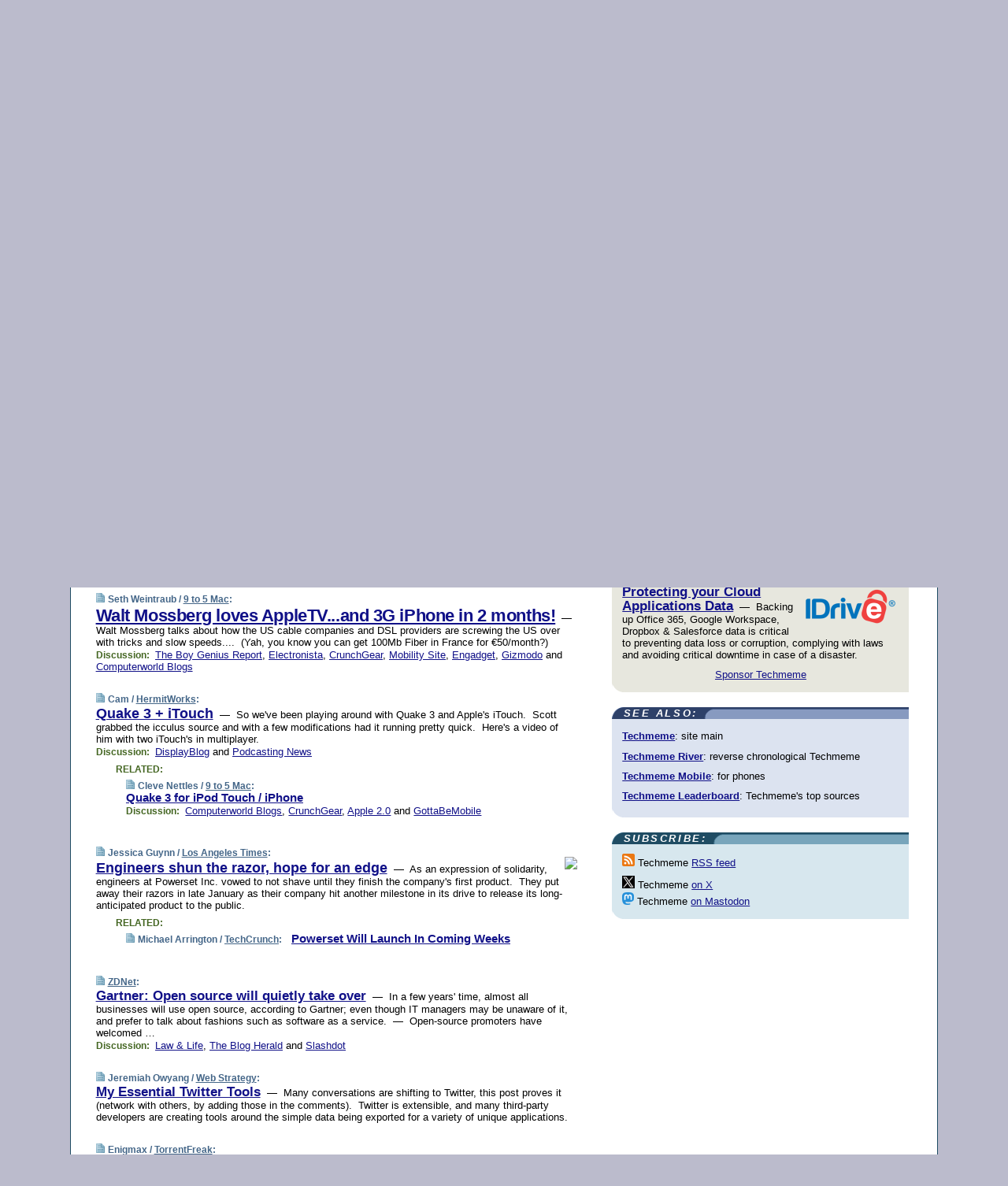

--- FILE ---
content_type: text/html; charset=UTF-8
request_url: https://www.techmeme.com/080405/p18
body_size: 85294
content:
<!DOCTYPE HTML PUBLIC "-//W3C//DTD HTML 4.01 Transitional//EN" "http://www.w3.org/TR/html4/loose.dtd">
<HTML>
<HEAD>
<TITLE>Techmeme: Walt Mossberg loves AppleTV...and 3G iPhone in 2 months! (Seth Weintraub/9 to 5 Mac)</TITLE>
<META HTTP-EQUIV="Expires" CONTENT="now">
<META NAME="description" CONTENT="The web's technology news site of record, Techmeme spotlights the hottest tech stories from all around the web on a single page.">
<META NAME="application-name" content="Techmeme" />
<META PROPERTY="fb:app_id" CONTENT="105601372888971" />
<LINK REL="alternate" TYPE="application/rss+xml" TITLE="RSS" HREF="http://www.techmeme.com/index.xml" />
<LINK REL="SHORTCUT ICON" HREF="/img/favicon.ico">
<link rel="image_src" href="http://www.techmeme.com/m/config/tech/iicon.gif" />
<link rel="apple-touch-icon" href="http://www.techmeme.com/m/config/tech/iicon.gif" />
<STYLE TYPE="text/css" MEDIA="all">
img.sharebutton {position:relative;bottom:-1px;cursor:pointer;cursor:hand;}
img.shareicon {min-height:16px;min-width:16px;}
.sharebox {position:absolute;z-index:50;}
.bdlight {position:relative;top:2px;left:2px;background-color:rgba(184, 182, 184, 0.4);-webkit-border-radius:7px;-moz-border-radius:7px;}
.bddark {position:relative;top:-1px;left:-1px;background-color:rgba(128, 128, 128, 0.4);-webkit-border-radius:7px;-moz-border-radius:7px;}
.shareboxcontent {position:relative;top:-1px;left:-1px;padding:6px 4px 4px;border:1px solid #1F4C63;background:#F3F3F3 none repeat;-webkit-border-radius:7px;-moz-border-radius:7px;}
table.share {width:13.5em;}
td.shareonhead {background:#1F4C63;color:white;font-weight:bold;}
.twittershare {position:relative;bottom:3px;padding-left:0.15em;}
.facebookshare {position:relative;bottom:3px;padding-left:0.15em;}
td.linkto {border-top:1px solid gray;}
table.permalinks {width:13.5em;}
td.permalinkhead {background:#1F4C63;color:white;font-weight:bold;}
td.permalink {padding:0;margin:0;}
input.permalink {font-size:0.9em;width:14.5em;}
a.share {text-decoration:underline;color:#345}
a.share:visited {color:#345;}
a.share:hover {background:#1F4C63;color:#fff;}
.rpan {position:relative !important}
#countercolspaceholder {display:none}
.spaceholdertransitions {-webkit-transition:height 0.4s ease;-moz-transition-property:height;-moz-transition-duration:0.4s;-o-transition-property:height;-o-transition-duration:0.4s}
.countercoltransitions {-webkit-transition:top 0.4s ease;-moz-transition-property:top;-moz-transition-duration:0.4s;-o-transition-property:top;-o-transition-duration:0.4s}
.notransitions {-webkit-transition-duration:0s !important;-moz-transition-duration:0s !important;-o-transition-duration:0s !important}
#newpostscounter {display:none;z-index:0;color:#468;border:solid 1px #bcc3d0;text-align:center;padding:0.5em 0;margin-top:1.6em;font-size:0.9em;font-weight:normal;background:-webkit-gradient(linear, left top, left bottom, from(#dce3f0), to(#bcc3d0));background:-moz-linear-gradient(top, #dce3f0, #bcc3d0);background-image:-o-linear-gradient(rgb(220,227,240),rgb(188,195,208));filter:progid:DXImageTransform.Microsoft.gradient(startColorstr='#dce3f0', endColorstr='#bcc3d0');-webkit-border-radius:6px;-moz-border-radius:6px;border-radius:6px}
#newpostscounter:hover {border-color:#468;cursor:pointer}
#countercol {z-index:10;top:0;width:100%;background-color:white}
BODY {font-family:arial;font-size:0.80em;margin:0;padding:0}
FORM {margin:0}
A IMG {border:none;}
TD {font-family:arial;font-size:0.80em}
H1 {margin:0;font-size:2em;font-family:tahoma;font-weight:bold}
H1 A:visited {color:#118}
A:link {color:#118}
A:visited {color:#927}
A:hover {background:#118;color:#fff}
.mls A:link {color:#448;}
.mls A:visited {color:#957;}
.mls A:hover {background-color:#118;color:#fff;}
STRONG {font-weight:bolder;font-size:1.2em;line-height:1.1em}
.L1 {font-size:1.3em;font-weight:bolder}
.L2 {font-size:1.4em;font-weight:bolder}
.L3 {font-size:1.5em;font-weight:bold;line-height:1.1em;letter-spacing:-0.01em}
.L4 {font-size:1.7em;font-weight:bold;line-height:1.04em;letter-spacing:-0.02em}
.L5 {font-size:1.9em;font-weight:bold;line-height:1.02em;letter-spacing:-0.03em}
.ii {padding-top:0.2em}
.upd A.nfdl:link {color:#222;text-decoration:none;}
.upd A.nfdl:visited {color:#222;text-decoration:none;}
.upd A.nfdl:hover {background:#118;color:#fff;}
.relhed {margin-top:0.2em;margin-left:2em}
.relitems {margin:0 0 1em 3em}
.ill {float:right;padding:1em 0 0.5em 1em}
.sitems .ill {padding:0.1em 0 0 0.5em}
.hill {float:right;padding:0 0 0.5em 1em}
.sill {float:right;padding:1em 0 0 0.5em}
.item {padding-top:0.5em;padding-bottom:0.5em;clear:both}
.sitems .item {padding:0.8em 0}
.ifsp {background:#e7e7de;border:solid 2px #f0f0f8;margin:0.5em 0;padding:0.5em;position:relative;left:-0.5em}
.ifsp .item {padding:1em 0}
.ifspd {color:#886;font-weight:bold;font-size:0.9em;text-align:right;text-transform:uppercase}
.heditem {padding-top:0.5em;padding-bottom:0.5em}
.hic {clear:both}
.halfcol DIV.heditem {padding-top:0.5em;padding-bottom:0.7em}
.halfcol {float:left;width:49.6%}
.clus {padding-top:0.5em;padding-bottom:0.5em}
.mlk {margin-top:0.1em}
.lnkr {margin-left:3.0em;padding-bottom:0.1em}
.lnkr A {font-weight:bolder}
.shr {margin-left:2.0em;padding:0.3em 0}
.shr A {padding:0.2em;border-color:#789;border-style:solid;border-width:1px;font-weight:bolder;font-size:0.9em}
.shr A:visited {color:#118}
.shr A:hover {background:#118;color:#fff}
A.oc {font-size:1.1em;text-decoration:none;color:#000;padding:0px 3px}
A.oc:visited {color:#000}
A.oc:hover {color:#000}
.show {border-color:#789;border-style:solid;border-width:1px;position:absolute;margin-left:-1.5em;font-weight:bold}
.drhed {color:#462;font-weight:bold;font-size:0.9em;padding-right:0.3em}
.rpan {float:left;width:38.9%;background:#fff}
.clearfloats {clear:both;width:100%;font-size:0.2em}
.nmpad {padding:1.5em 2em 0}
.mainpad {float:left;width:59%;padding-right:1.0em}
.padl {padding-left:2em}
.padlr {padding:0 2em}
.upd {padding-bottom:0.5em}
.upd A {font-weight:bold}
.upd A:visited {color:#118}
.upd A:hover {background-color:#118;color:#fff}
#preflink {text-align:right;padding:0.3em 3.8em}
#preflink A:visited {color:#118}
#preflink A:hover {background-color:#118;color:#fff}
#prefbox {margin:1.5em 0 0;padding-top:0.5em;padding-bottom:0.5em;border-style:solid none solid;border-width:4px;border-color:#2E4169;background:#dce3f0;text-align:center}
.rtxt {padding-left:0.5em;padding-right:0.5em;padding-bottom:0.5em}
.snh A {font-weight:bolder}
.snh {padding:0.4em 0;}
.new {padding-left:2em;color:#f00;font-style:italic;font-weight:bold;font-family:arial;font-size:0.9em}
.recent {padding-left:2em;color:#b02;font-style:italic;font-weight:bold;font-family:arial;font-size:0.9em}
.ago {padding:0 0.5em 0;float:right;font-style:italic;font-size:0.9em}
.rnhdbak {letter-spacing:0.2em;text-transform:uppercase;font-family:arial;font-style:italic;font-weight:bold;color:#fff}
.rnhd1 {padding-left:0.6em}
.rnhd3 {padding-left:1em}
.rnbody {padding:0.7em 1.0em 0}
.rncont {margin-top:1.5em;max-width:1200px}
.rnbody P {margin:0.5em 0 0 0}
.nornbody {padding:0.7em 0.5em 0 0.5em}
.rnhang {text-align:right;margin-right:2.8em;padding:0.3em 1em 0.3em 1.5em;color:#fff;font-weight:bold;max-width:600px}
.aboutrn .rnhdbak {background:url(/img/green/rnhdbak.png)}
.aboutrn .rnhd1 {background:url(/img/green/rnhd1.png)}
.aboutrn .rnhd2 {background:url(/img/green/rnhd2.png)}
.aboutrn .rnhd3 {background:url(/img/green/rnhd3.png) no-repeat}
.aboutrn .rnftbak {background:url(/img/green/rnftbak.png) bottom left}
.aboutrn .rnbody {background:#d3e6d3}
.aboutrn .rnhang {background:url(/img/green/rnhang.png) bottom left}
.sponrn .rnhdbak {background:url(/img/y775/rnhdbak.png);}
.sponrn .rnhd1 {background:url(/img/y775/rnhd1.png);}
.sponrn .rnhd2 {background:url(/img/y775/rnhd2.png);}
.sponrn .rnhd3 {background:url(/img/y775/rnhd3.png) no-repeat;}
.sponrn .rnftbak {background:url(/img/y775/rnftbak.png) bottom left;}
.sponrn .rnbody {background:#e7e7de;}
.sponrn .rnhang {background:url(/img/y775/rnhang.png) bottom left;}
.featrn .rnhdbak {background:url(/img/y775/rnhdbak.png);}
.featrn .rnhd1 {background:url(/img/y775/rnhd1.png);}
.featrn .rnhd2 {background:url(/img/y775/rnhd2.png);}
.featrn .rnhd3 {background:url(/img/y775/rnhd3.png) no-repeat;}
.featrn .rnftbak {background:url(/img/y775/rnftbak.png) bottom left;}
.featrn .rnbody {background:#e7e7de;}
.featrn .rnhang {background:url(/img/y775/rnhang.png) bottom left;}
.col0rn .rnhdbak {background:url(/img/bl268/rnhdbak.png)}
.col0rn .rnhd1 {background:url(/img/bl268/rnhd1.png)}
.col0rn .rnhd2 {background:url(/img/bl268/rnhd2.png)}
.col0rn .rnhd3 {background:url(/img/bl268/rnhd3.png) no-repeat}
.col0rn .rnftbak {background:url(/img/bl268/rnftbak.png) bottom left}
.col0rn .rnbody {background:#d7e7ee}
.col0rn .rnhang {background:url(/img/bl268/rnhang.png) bottom left}
.col1rn .rnhdbak {background:url(/img/bl248/rnhdbak.png)}
.col1rn .rnhd1 {background:url(/img/bl248/rnhd1.png)}
.col1rn .rnhd2 {background:url(/img/bl248/rnhd2.png)}
.col1rn .rnhd3 {background:url(/img/bl248/rnhd3.png) no-repeat}
.col1rn .rnftbak {background:url(/img/bl248/rnftbak.png) bottom left}
.col1rn .rnbody {background:#dce3f0}
.col1rn .rnhang {background:url(/img/bl248/rnhang.png) bottom left}
DIV.pagecont {margin:2em auto 2em auto;max-width:86em;border-style:solid;border-width:0.6em 1px;border-color:#1F4C63;background:#fff}
DIV.bcp {}
BODY {background:#bbc}
#twitter_icon_preloader {display:none;background-image:url(/img/twitter_icon16.gif);background-repeat:no-repeat}
#facebook_icon_preloader {display:none;background-image:url(/img/facebook_icon16.gif);background-repeat:no-repeat}
CITE {font-weight:bold;font-size:0.9em;font-style:normal}
CITE {color:#468}
CITE A:link {color:#468}
CITE A:visited {color:#468}
CITE A:hover {color:#fff;background:#118}
DIV.shr A {background-color:#def}
A.oc:hover {background-color:#def}
A.oc {background-color:#def}
DIV.hha {background:#efebdc;padding:0.3em;border-bottom:solid 2px #c5c5c5;text-align:center;display:none}
</STYLE>
<STYLE TYPE="text/css" MEDIA="handheld">
DIV.hha {display:block}
</STYLE>
<script language="javascript">
<!--
var verticalName = 'Techmeme';
var verticalUrl =  'https://www.techmeme.com/';
var shortenerPrefix = 'https://techme.me/';
var twitterViaStr = '(via @Techmeme)';
var fbViaStr = '(via Techmeme.com)';
var shareIconsPath = '/img/';
var mouseOver = '';
var ignoreMouseOver = false;
var mouseOverButtonTimer;
function writeShareButton(shareBoxId) {
document.write('<img class="sharebutton" src="' + shareIconsPath + 'share.png" onclick="toggleShareBoxDisplay(\'' + shareBoxId +
'\');" onmouseover="mouseOverShareButton(\'' + shareBoxId + '\');" onmouseout="mouseOutOfShareBoxAndButton(\'' + shareBoxId + '\');"' +
' onmousedown="displayShareBox(event,\'' + shareBoxId + '\');">');
}
function mouseOverShareButton(shareBoxId) {
mouseOver = shareBoxId + 'b';
if (mouseOverButtonTimer)
clearTimeout(mouseOverButtonTimer);
mouseOverButtonTimer = setTimeout(function() { isMouseStillOnShareButton(shareBoxId); }, 1000);
}
function isMouseStillOnShareButton(shareBoxId) {
var shareBox = document.getElementById(shareBoxId);
if (mouseOver == (shareBoxId + 'b') && shareBox.style.display == 'none') {
initShareBoxIfNecessary(shareBoxId);
shareBox.style.display = 'block';
}
}
function mouseOutOfShareBoxAndButton(shareBoxId) {
mouseOver = '';
setTimeout(function() { isMouseStillOffShareBoxAndButton(shareBoxId); }, 1000);
}
function isMouseStillOffShareBoxAndButton(shareBoxId) {
if (!ignoreMouseOver && !(mouseOver == shareBoxId) && !(mouseOver == (shareBoxId + 'b')))
document.getElementById(shareBoxId).style.display = 'none';
}
function toggleShareBoxDisplay(shareBoxId) {
var shareBox = document.getElementById(shareBoxId);
if (mouseOverButtonTimer && mouseOver == (shareBoxId + 'b'))
clearTimeout(mouseOverButtonTimer);
initShareBoxIfNecessary(shareBoxId);
if (shareBox.style.display == 'block')
shareBox.style.display='none';
else
shareBox.style.display='block';
}
function displayShareBox(event,shareBoxId) {
if (detectRightClick(event)) {
initShareBoxIfNecessary(shareBoxId);
document.getElementById(shareBoxId).style.display='block';
}
}
function initShareBoxIfNecessary(shareBoxId) {
var shareBox = document.getElementById(shareBoxId);
if (!shareBox.getAttribute('init')) {
shareBox.innerHTML = getShareBoxHtml(shareBoxId);
shareBox.onmouseover = function() { mouseOver = shareBoxId; };
shareBox.onmouseout = function() { mouseOutOfShareBoxAndButton(shareBoxId); };
sharePermalink(shareBoxId);
populateShareBoxPermalinks(shareBoxId);
shareBox.setAttribute('init','true');
}
}
function sharePermalink(shareBoxId) {
var shareBox = document.getElementById(shareBoxId);
var twitterLink = document.getElementById(shareBoxId+'twl');
twitterLink.href = "https://twitter.com/intent/tweet?text=" +
encodeURIComponent(shareBox.getAttribute('head') + " " + shortenerPrefix + shareBox.getAttribute('spml'));
twitterLink.title = shareBox.getAttribute('head') + " " + shortenerPrefix + shareBox.getAttribute('spml');
var facebookLink = document.getElementById(shareBoxId+'fbl');
facebookLink.href = "https://www.facebook.com/sharer.php?u=" +
encodeURIComponent(shortenerPrefix + shareBox.getAttribute('spml')) + "&t=" + encodeURIComponent(shareBox.getAttribute('head'));
facebookLink.title = shareBox.getAttribute('head') + " " + shortenerPrefix + shareBox.getAttribute('spml');
}
function shareSource(shareBoxId) {
var shareBox = document.getElementById(shareBoxId);
var twitterLink = document.getElementById(shareBoxId+'twl');
twitterLink.href = "https://twitter.com/intent/tweet?text=" +
encodeURIComponent(shareBox.getAttribute('head') + " " + shareBox.getAttribute('url') + " " + twitterViaStr);
twitterLink.title = shareBox.getAttribute('head') + " " + shareBox.getAttribute('url') + " " + twitterViaStr;
var facebookLink = document.getElementById(shareBoxId+'fbl');
facebookLink.href = "https://www.facebook.com/sharer.php?u=" +
encodeURIComponent(shareBox.getAttribute('url')) + "&t=" + encodeURIComponent(shareBox.getAttribute('head') + " " + fbViaStr);
facebookLink.title = shareBox.getAttribute('head') +  " " + shareBox.getAttribute('url') + " " + fbViaStr;
}
function populateShareBoxPermalinks(shareBoxId) {
var pml = document.getElementById(shareBoxId).getAttribute('pml');
var pmlParts = pml.split('p');
var permalink = verticalUrl + pmlParts[0] + '/p' + pmlParts[1] + '#a' + pml;
document.getElementById(shareBoxId+'pml').value = permalink;
document.getElementById(shareBoxId+'pmll').href = permalink;
var spml = document.getElementById(shareBoxId).getAttribute('spml');
var shortPermalink = shortenerPrefix + spml;
document.getElementById(shareBoxId+'spml').value = shortPermalink;
document.getElementById(shareBoxId+'spmll').href = shortPermalink;
}
function selectTextboxContents(element) {
element.focus();
element.select();
}
function detectRightClick(event) {
return ((event.which == null && event.button == 2) // IE
|| event.which == 3) // others
}
function detectRightClickOnTextbox(event, element) {
if (detectRightClick(event)) {
ignoreMouseOver = true;
selectTextboxContents(element);
var shareBoxId = mouseOver;
setTimeout(function() { ignoreMouseOver = false; setTimeout(function() { isMouseStillOffShareBoxAndButton(shareBoxId); }, 0);}, 4000);
}
}
function getShareBoxHtml(shareBoxId) {
return '<div class="bdlight"><div class="bddark"><div class="shareboxcontent">' +
'<table class="share"><tr><td colspan="2" align="center" class="shareonhead">Share On:</td></tr>' +
'<tr><td><img class="shareicon" src="' + shareIconsPath + 'twitter_icon16.gif"/><span class="twittershare"><a id="' + shareBoxId + 'twl" class="share" target="_blank">Twitter</a></span></td>' +
'<td><img class="shareicon" src="' + shareIconsPath + 'facebook_icon16.gif"/><span class="facebookshare"><a id="' + shareBoxId + 'fbl" class="share" target="_blank">Facebook</a></span></td></tr>' +
'<tr><td colspan="2" class="linkto">Link to:' +
'<input type="radio" id="' + shareBoxId + 'ltp" name="' + shareBoxId + 'slt" value="permalink" onclick="sharePermalink(\'' + shareBoxId + '\')" checked/><label for="' + shareBoxId + 'ltp">' + verticalName + '</label>' +
'<input type="radio" id="' + shareBoxId + 'lts" name="' + shareBoxId + 'slt" value="sourcelink" onclick="shareSource(\'' + shareBoxId + '\')" /><label for="' + shareBoxId + 'lts">Source</label></td></tr><tr></table>' +
'<table class="permalinks"><tr><td colspan="2" align="center" class="permalinkhead">Permalink:</td></tr>' +
'<tr><td><a id="' + shareBoxId + 'pmll" class="share" target="_blank">Full</a></td><td align="right" class="permalink"><input id="' + shareBoxId + 'pml" type="text" class="permalink" readonly title="Ctrl+c to copy" onclick="selectTextboxContents(this);" onmousedown="detectRightClickOnTextbox(event, this);"></td></tr>' +
'<tr><td><a id="' + shareBoxId + 'spmll" class="share" target="_blank">Short</a></td><td align="right" class="permalink"><input id="' + shareBoxId + 'spml" type="text" class="permalink" readonly title="Ctrl+c to copy" onclick="selectTextboxContents(this);" onmousedown="detectRightClickOnTextbox(event, this);"></td></tr></table>' +
'</div></div></div>';
}
function preloadImage(id) {
var a=document.createElement("div");
a.id=id;
document.body.appendChild(a)
}
function preloadShareImages(){
preloadImage('twitter_icon_preloader');
preloadImage('facebook_icon_preloader');
}
-->
</script>
<script>
var NTptpssd = 40*1000;
var NTpsl = 3*60*1000;
var NTppds = 30*1000;
var NTrtdpsa = 15*60*1000;
var NTpssr = 40*1000;
var NTvn = document.title;
function NTgxhro() {
if (window.XMLHttpRequest) {
return new XMLHttpRequest();
} else if(window.ActiveXObject) {
return new ActiveXObject("Microsoft.XMLHTTP");
}
}
var NTlft;
var NTnpc = 0;
var NTnpcial = false;
var NTnpcs = false;
var NTpsst;
var NTdps = false;
var NTnpcr = NTgxhro();
var NTnpcrt;
var NTnpcrti =  10*1000;
function NTsnpcps() {
NTpsst = (new Date()).getTime();
NTfnpc();
}
function NTfnpc() {
NTnpcr.open("GET","/feedsmanager/ps?t=" + baseFeedTime, true);
NTnpcr.onreadystatechange = NThnpcrsc;
NTnpcr.send(null);
NTnpcrt = setTimeout(NTnpcrt_, NTnpcrti);
}
function NThnpcrsc() {
if (NTnpcr.readyState == 4) {
clearTimeout(NTnpcrt);
if (NTnpcr.status == 200) {
try {
var NTr = eval("(" + NTnpcr.responseText + ")");
if (!NTr.error && NTr.time > NTlft) {
NTlft = NTr.time;
if (NTr.at_least) {
if (NTr.count == 0 && NTnpc == 0) {
NTdps = false;
NTsnnpcf(true);
} else {
NTnpc = NTr.count > NTnpc? NTr.count : NTnpc;
NTnpcial = true;
NTunpc();
return;
}
} else {
NTnpc = NTr.count;
NTunpc();
NTdps = false;
NTsnnpcf(true);
}
} else {
NTsnnpcf(false);
}
} catch (e) {
NTsnnpcf(false);
}
} else {
NTsnnpcf(false);
}
}
}
function NTsnnpcf(NTfnps) {
var now = new Date();
if (now.getTime() - NTlft > NTrtdpsa && !NTdps)
NTdps = true;
if (NTfnps
|| NTdps
|| (now.getTime() + NTppds - NTpsst) > NTpsl)
setTimeout(NTsnpcps, NTnpssi());
else
setTimeout(NTfnpc, NTppds);
}
function NTnpssi() {
var now = new Date();
var NTnpt = (now.getMinutes() % 5)*60000 + now.getSeconds()*1000 + now.getMilliseconds();
var rand = Math.floor(Math.random()*NTpssr);
var NTtl = (NTnpt < NTptpssd ? NTptpssd : 300000 + NTptpssd) - NTnpt + rand;
return NTtl;
}
function NTunpc() {
document.getElementById('newpostscounter').innerHTML =
NTnpc + (NTnpcial? '+':'') + ' new item' + (NTnpc > 1 || NTnpcial ? 's' : '');
if (!NTnpcs && NTnpc > 0) {
var col = document.getElementById('countercol');
var ticker = document.getElementById('newpostscounter');
var holder = document.getElementById('countercolspaceholder');
var spacer = document.getElementById('counterspacer');
if (navigator.appName == 'Microsoft Internet Explorer')
ticker.style.display = 'block';
else {
col.style.position = 'absolute';
ticker.style.display = 'block';
holder.style.display = 'block';
if (spacer)
spacer.style.display = 'block';
holder.style.height=(col.offsetHeight - ticker.offsetHeight - ticker.offsetTop) + 'px';
function NTfcd () {
holder.style.display = 'none';
col.className = 'notransitions';
col.style.top = '0';
col.style.position = 'relative';
}
col.addEventListener('transitionend',NTfcd,false);
col.addEventListener('oTransitionEnd',NTfcd,false);
col.addEventListener('webkitTransitionEnd', NTfcd, false);
setTimeout(function() {
holder.className='spaceholdertransitions';
col.className='countercoltransitions';
col.style.top=(ticker.offsetHeight + ticker.offsetTop + (spacer? spacer.offsetHeight : 0)) +'px';
holder.style.height=(col.offsetHeight + (spacer? spacer.offsetHeight : 0)) +'px';
},1000);
}
NTnpcs = true;
}
if (NTnpc > 0)
document.title = '(' + NTnpc + (NTnpcial? '+':'') + ') ' + NTvn;
}
function NTnpcrt_() {
if (NTnpcr.readyState != 0) {
NTnpcr.onreadystatechange = null;
NTnpcr.abort();
NTsnnpcf(false);
}
}
function NTinpcp() {
NTlft = baseFeedTime;
var now = new Date();
if (now.getTime() - NTlft > NTrtdpsa)
NTdps = true;
var NTnpt = (now.getMinutes() % 5)*60000 + now.getSeconds()*1000 + now.getMilliseconds();
var NTbfd = new Date(baseFeedTime);
var NTnp;
if (now.getTime() - NTnpt == baseFeedTime - NTbfd.getSeconds()*1000 - NTbfd.getMilliseconds()) {
NTnp = 300000 + NTptpssd - NTnpt + Math.floor(Math.random()*NTpssr);
setTimeout(NTsnpcps, NTnp);
} else if (NTnpt < NTptpssd || NTnpt > NTptpssd + NTpsl) {
NTnp = NTnpssi();
setTimeout(NTsnpcps, NTnp);
} else {
NTpsst = now.getTime() - NTnpt + NTptpssd;
NTnp = Math.floor(Math.random()*NTpssr);
setTimeout(NTfnpc, NTnp);
}
}
function NTiD3fpor() {
var pattern = /https?:\/\/(www\.)?techmeme\.com($|\/$|\/#|\/river)/i;
return pattern.test(location.href);
}
function NTiD3t() {
if (NTiD3fpor())
NTit();
}
function NTit() {
setTimeout(function() {
NTinpcp();
}, 0);
}
</script>
<SCRIPT TYPE="text/javascript">
<!--
var pgrdad='April 5, 2008, 6:05 PM';
var e;
var nh=0;
var ncl=0;
var ctsidi=0;
var nwcbe;
var sdcbe;
var sccbe;
var fsne;
var ckd='';
function createCookie(name,value) {
document.cookie = name+"="+value+"; expires=Tue, 19 Jan 2038 03:14:07 GMT; path=/"+ckd;
}
function readCookie(name) {
var nameEQ = name + "=";
var ca = document.cookie.split(';');
for(var i=0;i < ca.length;i++) {
var c = ca[i];
while (c.charAt(0)==' ') c = c.substring(1,c.length);
if (c.indexOf(nameEQ) == 0) return c.substring(nameEQ.length,c.length);
}
return null;
}
function eraseCookie(name) {
document.cookie = name+"=; expires=Thu, 01-Jan-70 00:00:01 GMT; path=/"+ckd;
}
function xnwcb() { rnwcb(); svprefs(); }
function xsdcb() { rsdcb(); svprefs(); }
function xsccb() { rsccb(); svprefs(); }
function xfsn() { rfsn(); svprefs(); }
function rdprefs() {
var cookie_val = readCookie('myprefs');
nwcbe.checked = false;
sdcbe.checked = false;
sccbe.checked = false;
fsne.selectedIndex=2;
if (cookie_val) {
var va = cookie_val.split('+');
for(var i=0;i < va.length;i++) {
var val = va[i];
if (val == 'new_window') {
nwcbe.checked = true;
} else if (val == 'show_disc') {
sdcbe.checked = true;
} else if (val == 'show_cite') {
sccbe.checked = true;
} else if (val.indexOf('font_size') == 0) {
fsne.selectedIndex=parseInt(val.charAt(9));
}
}
}
}
function vfprefs() {
var cookie_val = readCookie('myprefs');
var ckdise = document.getElementById('ckdis');
if (cookie_val) { ckdise.style.display = 'none'; } else { ckdise.style.display = 'block'; }
}
function svprefs() {
var cookie_val = '';
if (nwcbe.checked) {
cookie_val += 'new_window';
}
if (sdcbe.checked) {
if (cookie_val) { cookie_val += '+'; }
cookie_val += 'show_disc';
}
if (sccbe.checked) {
if (cookie_val) { cookie_val += '+'; }
cookie_val += 'show_cite';
}
if (fsne.selectedIndex!=2) {
if (cookie_val) { cookie_val += '+'; }
cookie_val += 'font_size'+fsne.selectedIndex;
}
if (cookie_val == '') {
eraseCookie('myprefs');
} else {
createCookie('myprefs', cookie_val);
vfprefs();
}
}
function rnwcb() {
var where;
if (nwcbe.checked)
where = "_blank";
else
where = "_self";
var jump_prefix = location.href.substring(0, location.href.length - location.hash.length) + '#';
for (var i=0; i<=(document.links.length-1); i++) {
var href = document.links[i].href;
if ((href.indexOf("javascript:") != 0) && (href.indexOf(jump_prefix) != 0) && (!(/^https?:\/\/([a-z]+\.)?techmeme\.com\//.test(href)) || /^https?:\/\/([a-z]+\.)?techmeme\.com\/goto/.test(href))) {
document.links[i].target = where;
}
}
}
function td(id) {
var e = document.getElementById(id);
if (e.style.display == 'none') {
e.style.display = 'block';
} else {
e.style.display = 'none';
}
}
function ickd() {
var dd = document.domain;
if (dd) {
var da = dd.split('.');
var rd=da[da.length-2]+'.'+da[da.length-1];
ckd='; domain=.'+rd;
}
}
function uab() {
var dr=document.referrer;
if ( dr && (
(dr.search(/\bstumbleupon\.com\//) != -1) || (
(dr.search(/\b(techmeme|memeorandum|memorandum|memeorandom)\b/) == -1) &&
( ((dr.search(/[.\/]google\./) != -1) && (dr.search(/\bq=/) != -1)) ||
((dr.search(/\bsearch\.[a-z]+\./) != -1) && (dr.search(/\b(p|q|as_q)=/) != -1))
)
)
)
) {
td('addbox');
}
}
function init_all() {
cmplu();
td('preflink');
nwcbe = document.getElementById('nwcb');
sdcbe = document.getElementById('sdcb');
sccbe = document.getElementById('sccb');
fsne = document.getElementById('fsn');
eraseCookie('prefs');
ickd();
rdprefs();
rfsn();
rsdcb();
rsccb();
rnwcb();
hhash();
if (!document.styleSheets) {
document.getElementById('fscont').style.display = 'none';
}
uab();
TiLTT();
setTimeout("TeD()", TwTSE);
preloadShareImages();
}
var TdTD = 400;
var TnTB = 700;
var TwTSE = 200;
var TnOE = 3;
var TwTBE = 0;
var TwTCD = 150;
var TsTS = '/do/lc';
var TeTD = Number.MAX_VALUE;
var TgETD = false;
var TdE = new Array();
var TE = function() {
this.Tx = false;
this.Ts = 0;
this.Td = 0;
this.toString = function() {
return this.Ts + " " + this.Td;
}
}
TE.Tc = function (a,b) {
return a.Td - b.Td
}
var TcE_ = null;
function TgXMLHR() {
var Tx = false;
if (window.XMLHttpRequest) {
Tx = new XMLHttpRequest();
} else {
try
{
Tx = new ActiveXObject("Msxml2.XMLHTTP");
}
catch (ev)
{
try
{
Tx = new ActiveXObject("Microsoft.XMLHTTP");
}
catch (ev)
{
Tx = false;
}
}
}
return Tx;
}
function TeD() {
TcE_ = new TE();
TcE_.Tx = TgXMLHR();
if (TcE_.Tx) {
TcE_.Tx.open('POST', TsTS+'?tm=true', true);
TcE_.Tx.setRequestHeader("Content-type", "application/x-www-form-urlencoded");
TcE_.Tx.onreadystatechange = TeC;
TcE_.Ts = new Date().getTime();
TcE_.Tx.send(null);
}
}
function TeC() {
if (TcE_.Tx.readyState == 4 && TcE_.Tx.status == 200) {
TcE_.Td = new Date().getTime() -  TcE_.Ts;
TdE.push(TcE_);
if (TdE.length < TnOE)
setTimeout("TeD()", TwTBE);
else
TcED();
}
}
function TcED() {
TdE.sort(TE.Tc);
TeTD = TdE[Math.floor(TnOE/2)].Td + TwTCD;
TgETD= true;
}
function Tt(link) {
if (isSafari() && TgETD && TeTD <= TdTD)
{
var TtD = TeTD;
var Tx = TgXMLHR();
if (Tx) {
Tx.open('POST', TsTS+'?tm=false&href='+encodeURIComponent(link.href)+'&data='+TtD_(TtD),false);
Tx.setRequestHeader("Content-type", "application/x-www-form-urlencoded");
Tx.send(null);
}
}
else if (!(TgETD && (TeTD >= TnTB)))
{
var TtD;
if (!TgETD || (TgETD && (TeTD > TdTD)))
TtD = TdTD;
else
TtD = TeTD;
var Tx = TgXMLHR();
if (Tx) {
Tx.open('POST', TsTS+'?tm=false&href='+encodeURIComponent(link.href)+'&data='+TtD_(TtD),true);
Tx.setRequestHeader("Content-type", "application/x-www-form-urlencoded");
Tx.send(null);
var TcT = new Date();
TeT = TcT.getTime() + TtD;
while (TcT.getTime() < TeT)
TcT = new Date();
if (Tx.readyState != 4)
Tx.abort();
}
}
}
function isSafari() {
return ((navigator.appCodeName + navigator.appName + navigator.appVersion).search(/safari/i) != -1);
}
function TtD_(TtD) {
var data =
pgrdad + " " +
TdTD + " " +
TnTB + " " +
TwTSE + " " +
TnOE + " " +
TwTBE + " " +
TwTCD + " " +
TeTD + " " +
TgETD + " " +
"(" + TdE + ") " +
isSafari() + " " +
TtD;
return data;
}
function TiLTT() {
var jump_prefix = location.href.substring(0, location.href.length - location.hash.length) + '#';
for (var i=0; i<=(document.links.length-1); i++) {
var href = document.links[i].href;
if ((href.indexOf("javascript:") != 0) && (href.indexOf(jump_prefix) != 0))
document.links[i].onclick = function(){Tt(this)};
}
}
function cmplu() {
var a=location.hash;
if (!a) {
var lh=location.href;
lh = lh.replace(/\?.*$/, '');
if (lh.search(/\/[0-9][0-9][0-9][0-9][0-9][0-9]\/p[0-9]*$/) != -1) {
var pa = lh.split('/');
var di = pa.length - 2;
var na = lh + '#a' + pa[di] + pa[di+1];
window.location.replace(na);
}
}
}
function hhash() {
var a=location.hash;
if (a) {
var i=a.substring(2,a.length);
var je = document.getElementById(i);
je.scrollIntoView();
h(i);
}
}
function clh(id) {
ncl++;
if (ncl == nh) {
e.style.backgroundColor = 'transparent';
}
}
function h(id) {
if (e != null) {
e.style.backgroundColor = 'transparent';
}
e = document.getElementById(id);
e.style.backgroundColor = '#ff8';
nh++;
setTimeout('clh()',1500);
}
var nxbe;
var pxbe;
function bnxbe() {
if (nxbe) {
nxbe.style.display = 'block';
pxbe = nxbe;
}
}
function cnxbe() { nxbe = null; }
function nnid(id) {
if (pxbe && (!id || (pxbe != document.getElementById(id)))) { pxbe.style.display = 'none'; }
}
function dlbid(id) {
nxbe = document.getElementById(id);
if (nxbe) {
if (pxbe && (pxbe != nxbe)) { pxbe.style.display = 'none'; }
setTimeout('bnxbe()',50);
}
}
function tgd(idp, p, ii) {
var setd, setp;
if (p) { setp = 'block'; setd = 'none'; }
else { setp = 'none'; setd = 'block'; }
var i, ei;
if (ii) {
i=ii; ei=ii;
} else {
i=1; ei=-1;
document.getElementById(idp+'dxr').style.display = setd;
document.getElementById(idp+'pxr').style.display = setp;
}
while (true) {
var pe = document.getElementById(idp+'p'+i);
if (pe == null) { return; }
var de = document.getElementById(idp+'d'+i);
pe.style.display = setp;
de.style.display = setd;
document.getElementById(idp+'dx'+i).style.display = 'none';
if (i == ei) {
if (!p) { ffbug(idp,p,i); }
return;
}
i++;
}
}
function ffbug(idp,p,i) {
while (true) {
i++;
var pxe=document.getElementById(idp+'px'+i);
if (pxe) {
var d=pxe.style.display;
if (d == 'block') {
pxe.style.display = 'none';
pxe.style.display = 'block';
}
} else {
return;
}
}
}
function rsdcb() {
var j=0;
var setd, setp;
if (sdcbe.checked) { setp = 'block'; setd = 'none'; }
else { setp = 'none'; setd = 'block'; }
while (j < 100) {
var dxre = document.getElementById(j+'dxr');
if (dxre) {
dxre.style.display = setd;
document.getElementById(j+'pxr').style.display = 'none';
}
var i=1;
var pe = document.getElementById(j+'p'+i);
while (pe != null) {
pe.style.display = setp;
document.getElementById(j+'px'+i).style.display = setd;
document.getElementById(j+'d'+i).style.display = setd;
i++;
pe = document.getElementById(j+'p'+i);
}
j++;
}
}
function rsccb() {
var i=0;
var setval;
if (sccbe.checked) { setval = 'block'; } else { setval = 'none'; }
while (true) {
var te = document.getElementById('cts'+i);
if (te == null) { return; }
te.style.display = setval;
i++;
}
}
function rfsn() {
if (document.styleSheets) {
var ss = document.styleSheets[0];
var fs=1.2-0.2*fsne.selectedIndex;
if(ss.addRule) {
ss.addRule("body","font-size:"+fs+"em");
ss.addRule("td","font-size:"+fs+"em");
} else {
ss.insertRule("body,td{font-size:"+fs+"em}",ss.cssRules.length);
}
}
}
function cts(url, pp) {
var re = /#/g;
url = url.replace(re, '%23');
url = url.replace(/&/g, '%26');
var search_urls = [
'http://blogs.icerocket.com/search?q=' + url,
'http://blogsearch.google.com/blogsearch?q=' + url,
'http://www.ask.com/blogsearch?q=' + url
];
var search_site_names = [
'IceRocket',
'Google',
'Ask'
];
document.write('<DIV CLASS="mlk" ID="cts' + ctsidi + '" STYLE="display: none;"><SPAN CLASS="drhed">Link Search:</SPAN> ');
ctsidi++;
for (var i=0; i<search_urls.length; i++) {
var next_search_url = search_urls[i];
if (pp) {
next_search_url = next_search_url.replace(/%23/g, '%2523');
next_search_url = next_search_url.replace(/&/g, '%26');
next_search_url = next_search_url.replace(/\?/g, '%3F');
next_search_url = pp + next_search_url;
}
if (i>0) { document.write(', '); }
if (i == search_urls.length-1)  { document.write('and '); }
document.write('<A HREF="' + next_search_url + '">' + search_site_names[i] + '</A>');
}
document.write("</DIV>\n");
}
function smn() {
document.getElementById('more_new').style.display='block';
document.getElementById('show_more_new').style.display='none';
}
function hmn() {
document.getElementById('more_new').style.display='none';
document.getElementById('show_more_new').style.display='block';
}
// -->
</SCRIPT>
</HEAD>
<BODY ONLOAD="init_all();">
<DIV CLASS="hha">
Check out <B><A HREF="http://www.techmeme.com/mini">Mini-Techmeme</A></B> for simple mobiles or
<B><A HREF="http://www.techmeme.com/m">Techmeme Mobile</A></B> for modern smartphones.
</DIV>
<DIV CLASS="pagecont">
<DIV CLASS="bcp">
<DIV STYLE="float:right">
<DIV CLASS="col0rn">
<DIV CLASS="rnhang">
6:05 PM ET, April 5, 2008
</DIV>
<DIV style="min-height:2em">
<DIV ID="preflink" STYLE="display:none">
<A HREF="javascript: td('aboutbox')">About</A> &nbsp;|&nbsp;
<A HREF="javascript: td('prefbox')">Preferences</A>
</DIV>
</DIV>
</DIV>
<!--search box-->
<div align="right" style="margin-right:2.3em;padding-top:1.2em">
<form name="input" action="/search/query" method="get">
<table>
<tr>
<td><input type="text" name="q" size="18"></td>
<td><input type="submit" value="Search"></td>
<td><span style="display:none"><input type="checkbox" name="wm" value="false" checked="checked"></span></td>
</tr>
</table>
</form>
</div>
</DIV>
<DIV CLASS="nmpad">
<DIV ID="addbox" STYLE="display:none; float:right; margin:1em 3em 0 0; padding: 1em; background:#ffc; border: solid 1px #884;">
Add <B>Techmeme</B> to:
<A HREF="https://add.my.yahoo.com/rss?url=http://www.techmeme.com/index.xml">My Yahoo!</A>
or
<A HREF="https://fusion.google.com/add?feedurl=http://www.techmeme.com/index.xml">Google</A>
</DIV>
<H1>
<A HREF="https://www.techmeme.com/" STYLE="background:transparent;"><IMG SRC="/img/techmeme.png" ALT="Techmeme"/></A>
</H1>
</DIV>
<DIV ID="prefbox" STYLE="display: none">
<FORM STYLE="margin:0">
<B>Preferences:</B> &nbsp;
<INPUT TYPE=checkbox ID="nwcb" ONCLICK="xnwcb();"><SPAN ONCLICK="nwcbe.checked=!nwcbe.checked;xnwcb();">Open Links in New Window</SPAN> &nbsp;
<INPUT TYPE=checkbox ID="sdcb" ONCLICK="xsdcb();"><SPAN ONCLICK="sdcbe.checked=!sdcbe.checked;xsdcb();">Show Discussion Excerpts</SPAN> &nbsp;
<INPUT TYPE=checkbox ID="sccb" ONCLICK="xsccb();"><SPAN ONCLICK="sccbe.checked=!sccbe.checked;xsccb();">Show Link Search</SPAN> &nbsp;
<SPAN ID="fscont">
&nbsp; Font Size:
<SELECT ID="fsn" ONCHANGE="xfsn();">
<OPTION>Very big</OPTION>
<OPTION>Big</OPTION>
<OPTION>Normal</OPTION>
<OPTION>Small</OPTION>
</SELECT>
&nbsp; &nbsp; </SPAN>
<INPUT TYPE=button VALUE="Done" ONCLICK="return td('prefbox');">
</FORM>
<DIV ID="ckdis" STYLE="display: none; padding-top: 0.5em;"><B>Note:</B> Because cookies are disabled, reloading this page will clear your settings.  Refer to <A HREF="https://www.google.com/cookies.html">this page</A> to reenable cookies.</DIV>
</DIV>

<DIV CLASS="mainpad">
<DIV CLASS="padl">
<DIV CLASS="col0rn">
<DIV CLASS="rncont">
<DIV CLASS="rnhdbak">
<SPAN CLASS="rnhd1">&nbsp;</SPAN><SPAN CLASS="rnhd2">Top Items:</SPAN><SPAN CLASS="rnhd3">&nbsp;</SPAN>
</DIV>
</DIV>
</DIV>
<DIV CLASS="nornbody">
<DIV CLASS="clus">
<A NAME="a080405p21"></A>
<A NAME="a080405p20"></A>
<A NAME="a080405p25"></A>
<DIV CLASS="item" ID="080405p21" ONMOUSEOVER="nnid('0dx1')">
<A HREF="http://www.techmeme.com/080405/p21#a080405p21" TITLE="Permalink"><IMG SRC="/img/pml.png"></A> <CITE><A HREF="http://www.microsoft.com/presspass/default.mspx">Microsoft</A>:</CITE>
<DIV CLASS="ii"><STRONG CLASS="L5"><A HREF="http://www.microsoft.com/presspass/press/2008/apr08/04-05LetterPR.mspx">Microsoft Sends Letter to Yahoo! Board of Directors</A></STRONG>&nbsp; &mdash;&nbsp; Microsoft Sends Letter to Yahoo! Board of Directors&nbsp; &mdash;&nbsp; REDMOND, Wash. &mdash; April 5, 2008 &mdash; Microsoft Corp. (NASDAQ: MSFT) today sent the following letter to the Yahoo! Inc. (NASDAQ: YHOO) Board of Directors:&nbsp; &mdash;&nbsp; Board of Directors</DIV>
<SCRIPT LANGUAGE="JavaScript"><!--
cts('http://www.microsoft.com/presspass/press/2008/apr08/04-05LetterPR.mspx');
--></SCRIPT>
<DIV ID="0d1"><DIV CLASS="mlk" ONMOUSEOVER="dlbid('0dx1')" ONMOUSEOUT="cnxbe()">
<DIV ID="0dx1" CLASS="show" STYLE="display:none;"><A CLASS="oc" HREF="javascript:tgd('0',true,1)">+</A></DIV>
<SPAN CLASS="drhed">Discussion:</SPAN>
<A HREF="http://www.techcrunch.com/2008/04/05/microsoft-pretends-to-force-yahoos-hand/">TechCrunch</A>, <A HREF="http://www.news.com/8301-10784_3-9912349-7.html">CNET News.com</A>, <A HREF="http://techland.blogs.fortune.cnn.com/2008/04/05/microsoft-ceo-to-yahoo-three-weeks-or-proxy-battle/">Techland</A>, <A HREF="http://www.news.com/8301-10787_3-9912281-60.html">Coop's Corner</A>, <A HREF="http://arstechnica.com/journals/microsoft.ars/2008/04/05/ballmer-gives-yahoo-three-weeks-to-accept-unsolicited-bid">One Microsoft Way</A>, <A HREF="http://blog.seattlepi.nwsource.com/microsoft/archives/135860.asp">Todd Bishop's Microsoft Blog</A>, <A HREF="http://blog.wired.com/business/2008/04/microsoft-threa.html">Epicenter</A>, <A HREF="http://www.liveside.net/blogs/main/archive/2008/04/05/the-gig-s-up-msft-to-yhoo-3-weeks-or-we-come-and-get-you.aspx">LiveSide</A>, <A HREF="http://blogs.guardian.co.uk/technology/2008/04/05/microsoft_sends_threatening_letter_to_yahoos_board.html">Guardian Unlimited</A>, <A HREF="http://www.informationweek.com/blog/main/archives/2008/04/microsoft_gives_1.html">InformationWeek</A> and <A HREF="http://blog.clickz.com/080404-223102.html">ClickZ News Blog</A>
</DIV></DIV>
<DIV ID="0p1" STYLE="display: none;"><DIV CLASS="mlk">
<DIV ID="0px1" CLASS="show"><A CLASS="oc" HREF="javascript:tgd('0',false,1)">&ndash;</A></DIV>
<SPAN CLASS="drhed">Discussion:</SPAN>
<DIV CLASS="lnkr"><CITE>Michael Arrington / <A HREF="http://www.techcrunch.com/">TechCrunch</A>:</CITE> &nbsp; <A HREF="http://www.techcrunch.com/2008/04/05/microsoft-pretends-to-force-yahoos-hand/">Microsoft (Pretends To) Force Yahoo's Hand</A></DIV><DIV CLASS="lnkr"><CITE>Dawn Kawamoto / <A HREF="http://www.news.com/">CNET News.com</A>:</CITE> &nbsp; <A HREF="http://www.news.com/8301-10784_3-9912349-7.html">Microsoft gives Yahoo three weeks to do a deal</A></DIV><DIV CLASS="lnkr"><CITE>Yi-Wyn Yen / <A HREF="http://techland.blogs.fortune.cnn.com/">Techland</A>:</CITE> &nbsp; <A HREF="http://techland.blogs.fortune.cnn.com/2008/04/05/microsoft-ceo-to-yahoo-three-weeks-or-proxy-battle/">Microsoft CEO to Yahoo: Three weeks or proxy battle</A></DIV><DIV CLASS="lnkr"><CITE>Charles Cooper / <A HREF="http://www.news.com/coops-corner/">Coop's Corner</A>:</CITE> &nbsp; <A HREF="http://www.news.com/8301-10787_3-9912281-60.html">Forget Yahoo, Salesforce.com still remains the better fit for Microsoft</A></DIV><DIV CLASS="lnkr"><CITE>Emil Protalinski / <A HREF="http://arstechnica.com/journals/microsoft.ars">One Microsoft Way</A>:</CITE> &nbsp; <A HREF="http://arstechnica.com/journals/microsoft.ars/2008/04/05/ballmer-gives-yahoo-three-weeks-to-accept-unsolicited-bid">Ballmer gives Yahoo three weeks to accept unsolicited bid</A></DIV><DIV CLASS="lnkr"><CITE>Todd Bishop / <A HREF="http://blog.seattlepi.nwsource.com/microsoft">Todd Bishop's Microsoft Blog</A>:</CITE> &nbsp; <A HREF="http://blog.seattlepi.nwsource.com/microsoft/archives/135860.asp">Letter: Microsoft gives Yahoo 3-week deadline</A></DIV><DIV CLASS="lnkr"><CITE>Betsy Schiffman / <A HREF="http://blog.wired.com/business/">Epicenter</A>:</CITE> &nbsp; <A HREF="http://blog.wired.com/business/2008/04/microsoft-threa.html">Microsoft Threatens to Go Hostile on Yahoo</A></DIV><DIV CLASS="lnkr"><CITE>Kip Kniskern / <A HREF="http://www.liveside.net/blogs/">LiveSide</A>:</CITE> &nbsp; <A HREF="http://www.liveside.net/blogs/main/archive/2008/04/05/the-gig-s-up-msft-to-yhoo-3-weeks-or-we-come-and-get-you.aspx">The Gig's up: MSFT to YHOO: 3 weeks or we come and get you</A></DIV><DIV CLASS="lnkr"><CITE>Jack Schofield / <A HREF="http://blogs.guardian.co.uk/technology/">Guardian Unlimited</A>:</CITE> &nbsp; <A HREF="http://blogs.guardian.co.uk/technology/2008/04/05/microsoft_sends_threatening_letter_to_yahoos_board.html">Microsoft sends threatening letter to Yahoo's board</A></DIV><DIV CLASS="lnkr"><CITE>Paul McDougall / <A HREF="http://www.informationweek.com/">InformationWeek</A>:</CITE> &nbsp; <A HREF="http://www.informationweek.com/blog/main/archives/2008/04/microsoft_gives_1.html">Microsoft Gives Yahoo Three Weeks To Accept Friendly Takeover</A></DIV><DIV CLASS="lnkr"><CITE>Anna Maria Virzi / <A HREF="http://blog.clickz.com/">ClickZ News Blog</A>:</CITE> &nbsp; <A HREF="http://blog.clickz.com/080404-223102.html">Microsoft Gives Deadline to Yahoo Board</A></DIV><DIV CLASS="shr" ID="0dxr" STYLE="display:block;"><A HREF="javascript:tgd('0',true)">&raquo; All Related Discussion</A></DIV><DIV CLASS="shr" ID="0pxr" STYLE="display:none;"><A HREF="javascript:tgd('0',false)">&laquo; Hide All Related Discussion</A></DIV></DIV>
</DIV>
</DIV>
<DIV CLASS="relhed"><SPAN CLASS="drhed">RELATED:</SPAN></DIV><DIV CLASS="relitems">
<A NAME="a080405p17"></A>
<DIV CLASS="item" ID="080405p20" ONMOUSEOVER="nnid('0dx2')">
<A HREF="http://www.techmeme.com/080405/p20#a080405p20" TITLE="Permalink"><IMG SRC="/img/pml.png"></A> <CITE>Henry Blodget / <A HREF="http://www.alleyinsider.com/">Silicon Alley Insider</A>:</CITE>
<DIV CLASS="ii"><STRONG CLASS="L5"><A HREF="http://www.alleyinsider.com/2008/4/microsoft_gives_yahoo_ultimatum_sign_deal_in_3_weeks_or_we_cut_bid">Microsoft Gives Yahoo Ultimatum: Sign Deal In 3 Weeks Or We Cut Bid</A></STRONG>&nbsp; &mdash;&nbsp; ANALYSIS: In this ultimatum Microsoft makes a compelling case that Yahoo's board is violating its fiduciary duty to shareholders by not even engaging with Microsoft.&nbsp; This, combined with the threat of a bid cut &hellip; </DIV>
<SCRIPT LANGUAGE="JavaScript"><!--
cts('http://www.alleyinsider.com/2008/4/microsoft_gives_yahoo_ultimatum_sign_deal_in_3_weeks_or_we_cut_bid');
--></SCRIPT>
<DIV ID="0d2"><DIV CLASS="mlk" ONMOUSEOVER="dlbid('0dx2')" ONMOUSEOUT="cnxbe()">
<DIV ID="0dx2" CLASS="show" STYLE="display:none;"><A CLASS="oc" HREF="javascript:tgd('0',true,2)">+</A></DIV>
<SPAN CLASS="drhed">Discussion:</SPAN>
<A HREF="http://www.forbes.com/technology/2008/04/05/yahoo-microsoft-deadline-tech-ebiz-cx_wt_0405yhoo.html">Forbes</A>, <A HREF="http://ryanspoon.com/blog/2008/04/05/microsoft-sends-letter-to-yahoo-board-gives-3-week-notice/">RyanSpoon.com</A> and <A HREF="http://mashable.com/2008/04/05/microsoft-yahoo-ultimatum/">Mashable!</A>
</DIV></DIV>
<DIV ID="0p2" STYLE="display: none;"><DIV CLASS="mlk">
<DIV ID="0px2" CLASS="show"><A CLASS="oc" HREF="javascript:tgd('0',false,2)">&ndash;</A></DIV>
<SPAN CLASS="drhed">Discussion:</SPAN>
<DIV CLASS="lnkr"><CITE>Elizabeth Corcoran / <A HREF="http://www.forbes.com/">Forbes</A>:</CITE> &nbsp; <A HREF="http://www.forbes.com/technology/2008/04/05/yahoo-microsoft-deadline-tech-ebiz-cx_wt_0405yhoo.html">No More Mister Nice Guy</A></DIV><DIV CLASS="lnkr"><CITE><A HREF="http://ryanspoon.com/blog">Ryan Spoon</A>:</CITE> &nbsp; <A HREF="http://ryanspoon.com/blog/2008/04/05/microsoft-sends-letter-to-yahoo-board-gives-3-week-notice/">Microsoft Sends Letter to Yahoo Board; Gives 3 Week Notice</A></DIV><DIV CLASS="lnkr"><CITE>Paul Glazowski / <A HREF="http://mashable.com/">Mashable!</A>:</CITE> &nbsp; <A HREF="http://mashable.com/2008/04/05/microsoft-yahoo-ultimatum/">Microsoft Gives Yahoo 3 Weeks For &lsquo;Definitive Agreement&rsquo; To Buyout</A></DIV></DIV>
</DIV>
</DIV>
<A NAME="a080404p104"></A>
<A NAME="a080405p2"></A>
<DIV CLASS="item" ID="080405p25" ONMOUSEOVER="nnid('0dx3')">
<A HREF="http://www.news.com/8301-13953_3-9912291-80.html"><IMG CLASS="ill" SRC="/080405/i25.jpg"></A>
<A HREF="http://www.techmeme.com/080405/p25#a080405p25" TITLE="Permalink"><IMG SRC="/img/pml.png"></A> <CITE>Dan Farber / <A HREF="http://www.news.com/otl/">Outside the Lines</A>:</CITE>
<DIV CLASS="ii"><STRONG CLASS="L2"><A HREF="http://www.news.com/8301-13953_3-9912291-80.html">Microhoo: Ballmer takes off his gloves</A></STRONG>&nbsp; &mdash;&nbsp; Microsoft CEO Steve Ballmer and his troop of strategists, lawyers, accountants, and bankers are done seeking a peaceful resolution with Yahoo's board of directors.&nbsp; It's been more than two months since Microsoft made what Ballmer calls a &ldquo;generous&rdquo; offer of $31 per share to acquire Yahoo.</DIV>
<SCRIPT LANGUAGE="JavaScript"><!--
cts('http://www.news.com/8301-13953_3-9912291-80.html');
--></SCRIPT>
<DIV ID="0d3"><DIV CLASS="mlk" ONMOUSEOVER="dlbid('0dx3')" ONMOUSEOUT="cnxbe()">
<DIV ID="0dx3" CLASS="show" STYLE="display:none;"><A CLASS="oc" HREF="javascript:tgd('0',true,3)">+</A></DIV>
<SPAN CLASS="drhed">Discussion:</SPAN>
<A HREF="http://www.forbes.com/technology/2008/04/05/yahoo-microsoft-deadline-tech-ebiz-cx_wt_0405yhoodeal.html">Forbes</A> and <A HREF="http://www.downloadsquad.com/2008/04/05/microsoft-to-yahoo-youve-got-3-weeks-before-we-get-hostile/">Download Squad</A>
</DIV></DIV>
<DIV ID="0p3" STYLE="display: none;"><DIV CLASS="mlk">
<DIV ID="0px3" CLASS="show"><A CLASS="oc" HREF="javascript:tgd('0',false,3)">&ndash;</A></DIV>
<SPAN CLASS="drhed">Discussion:</SPAN>
<DIV CLASS="lnkr"><CITE>Wendy Tanaka / <A HREF="http://www.forbes.com/">Forbes</A>:</CITE> &nbsp; <A HREF="http://www.forbes.com/technology/2008/04/05/yahoo-microsoft-deadline-tech-ebiz-cx_wt_0405yhoodeal.html">Stop Wasting Time, Microsoft Tells Yahoo!</A></DIV><DIV CLASS="lnkr"><CITE>Brad Linder / <A HREF="http://www.downloadsquad.com/">Download Squad</A>:</CITE> &nbsp; <A HREF="http://www.downloadsquad.com/2008/04/05/microsoft-to-yahoo-youve-got-3-weeks-before-we-get-hostile/">Microsoft to Yahoo!: You've got 3 weeks before we get hostile</A></DIV></DIV>
</DIV>
</DIV>
<DIV CLASS="heditem" ID="080405p17" ONMOUSEOVER="nnid('0dx4')">
<A HREF="http://www.techmeme.com/080405/p17#a080405p17" TITLE="Permalink"><IMG SRC="/img/pml.png"></A> <CITE>Harrison Hoffman / <A HREF="http://www.news.com/">CNET News.com</A>:</CITE><BR>
<STRONG><A HREF="http://www.cnet.com/8301-13515_1-9912232-26.html">Microsoft sets a three-week ultimatum for a Yahoo decision</A></STRONG>
<SCRIPT LANGUAGE="JavaScript"><!--
cts('http://www.cnet.com/8301-13515_1-9912232-26.html');
--></SCRIPT>
<DIV ID="0d4"><DIV CLASS="mlk" ONMOUSEOVER="dlbid('0dx4')" ONMOUSEOUT="cnxbe()">
<DIV ID="0dx4" CLASS="show" STYLE="display:none;"><A CLASS="oc" HREF="javascript:tgd('0',true,4)">+</A></DIV>
<SPAN CLASS="drhed">Discussion:</SPAN>
<A HREF="http://www.news.com/8301-13860_3-9912310-56.html">CNET News.com</A> and <A HREF="http://valleywag.com/376515/ballmers-angry-letter-to-yahoo-board-now-is-the-time">Valleywag</A>
</DIV></DIV>
<DIV ID="0p4" STYLE="display: none;"><DIV CLASS="mlk">
<DIV ID="0px4" CLASS="show"><A CLASS="oc" HREF="javascript:tgd('0',false,4)">&ndash;</A></DIV>
<SPAN CLASS="drhed">Discussion:</SPAN>
<DIV CLASS="lnkr"><CITE>Ina Fried / <A HREF="http://www.news.com/">CNET News.com</A>:</CITE> &nbsp; <A HREF="http://www.news.com/8301-13860_3-9912310-56.html">Microsoft ends its siesta, plays hardball</A></DIV><DIV CLASS="lnkr"><CITE>Nicholas Carlson / <A HREF="http://valleywag.com/">Valleywag</A>:</CITE> &nbsp; <A HREF="http://valleywag.com/376515/ballmers-angry-letter-to-yahoo-board-now-is-the-time">Ballmer's angry letter to Yahoo board: &ldquo;Now is the time&rdquo;</A></DIV></DIV>
</DIV>
</DIV>
<DIV CLASS="heditem" ID="080404p104" ONMOUSEOVER="nnid('0dx5')">
<A HREF="http://www.techmeme.com/080404/p104#a080404p104" TITLE="Permalink"><IMG SRC="/img/pml.png"></A> <CITE>Todd Bishop / <A HREF="http://blog.seattlepi.nwsource.com/microsoft">Todd Bishop's Microsoft Blog</A>:</CITE><BR>
<STRONG><A HREF="http://blog.seattlepi.nwsource.com/microsoft/archives/135835.asp">Microsoft losing patience with Yahoo?</A></STRONG>
<SCRIPT LANGUAGE="JavaScript"><!--
cts('http://blog.seattlepi.nwsource.com/microsoft/archives/135835.asp');
--></SCRIPT>
<DIV ID="0d5"><DIV CLASS="mlk" ONMOUSEOVER="dlbid('0dx5')" ONMOUSEOUT="cnxbe()">
<DIV ID="0dx5" CLASS="show" STYLE="display:none;"><A CLASS="oc" HREF="javascript:tgd('0',true,5)">+</A></DIV>
<SPAN CLASS="drhed">Discussion:</SPAN>
<A HREF="http://www.searchmarketinggurus.com/search_marketing_gurus/2008/04/microsoft-to-ya.html">Search Marketing Gurus</A>, <A HREF="http://www.alleyinsider.com/2008/4/what_all_that_microsoft_evaluating_yahoo_offer_stuff_was_about">Silicon Alley Insider</A>, <A HREF="http://www.nytimes.com/2008/04/06/technology/06soft.html">New York Times</A>, <A HREF="http://seattlepi.nwsource.com/business/357933_msftyahoo06.html">Seattle Post-Intelligencer</A>, <A HREF="http://www.techcrunch.com/2008/04/05/microsoft-and-yahoos-40-billion-game-of-media-chicken/">TechCrunch</A>, <A HREF="http://www.engadget.com/2008/04/05/microsoft-threatening-more-aggressive-moves-if-yahoo-doesnt-com/">Engadget</A> and <A HREF="http://techland.blogs.fortune.cnn.com/2008/04/04/microsoft-warns-it-could-withdraw-yahoo-bid/">Techland</A>
</DIV></DIV>
<DIV ID="0p5" STYLE="display: none;"><DIV CLASS="mlk">
<DIV ID="0px5" CLASS="show"><A CLASS="oc" HREF="javascript:tgd('0',false,5)">&ndash;</A></DIV>
<SPAN CLASS="drhed">Discussion:</SPAN>
<DIV CLASS="lnkr"><CITE>Li Evans / <A HREF="http://www.searchmarketinggurus.com/search_marketing_gurus/">Search Marketing Gurus</A>:</CITE> &nbsp; <A HREF="http://www.searchmarketinggurus.com/search_marketing_gurus/2008/04/microsoft-to-ya.html">Microsoft to Yahoo - 3 Weeks and Counting....</A></DIV><DIV CLASS="lnkr"><CITE>Henry Blodget / <A HREF="http://www.alleyinsider.com/">Silicon Alley Insider</A>:</CITE> &nbsp; <A HREF="http://www.alleyinsider.com/2008/4/what_all_that_microsoft_evaluating_yahoo_offer_stuff_was_about">What That &ldquo;Microsoft Evaluating Yahoo Offer&rdquo; &hellip;</A></DIV><DIV CLASS="lnkr"><CITE>Miguel Helft / <A HREF="http://www.nytimes.com/pages/technology/">New York Times</A>:</CITE> &nbsp; <A HREF="http://www.nytimes.com/2008/04/06/technology/06soft.html">Microsoft Sets Deadline for Yahoo to Make Deal</A></DIV><DIV CLASS="lnkr"><CITE>Todd Bishop / <A HREF="http://seattlepi.nwsource.com/">Seattle Post-Intelligencer</A>:</CITE> &nbsp; <A HREF="http://seattlepi.nwsource.com/business/357933_msftyahoo06.html">Microsoft gives Yahoo 3-week deadline</A></DIV><DIV CLASS="lnkr"><CITE>Michael Arrington / <A HREF="http://www.techcrunch.com/">TechCrunch</A>:</CITE> &nbsp; <A HREF="http://www.techcrunch.com/2008/04/05/microsoft-and-yahoos-40-billion-game-of-media-chicken/">Microsoft And Yahoo's $40 Billion Game Of Media Chicken</A></DIV><DIV CLASS="lnkr"><CITE>Paul Miller / <A HREF="http://www.engadget.com/">Engadget</A>:</CITE> &nbsp; <A HREF="http://www.engadget.com/2008/04/05/microsoft-threatening-more-aggressive-moves-if-yahoo-doesnt-com/">Microsoft poses ultimatum if Yahoo doesn't come quietly</A></DIV><DIV CLASS="lnkr"><CITE>Yi-Wyn Yen / <A HREF="http://techland.blogs.fortune.cnn.com/">Techland</A>:</CITE> &nbsp; <A HREF="http://techland.blogs.fortune.cnn.com/2008/04/04/microsoft-warns-it-could-withdraw-yahoo-bid/">Microsoft warns it could withdraw Yahoo bid</A></DIV></DIV>
</DIV>
</DIV>
<DIV CLASS="heditem" ID="080405p2" ONMOUSEOVER="nnid()">
<A HREF="http://www.techmeme.com/080405/p2#a080405p2" TITLE="Permalink"><IMG SRC="/img/pml.png"></A> <CITE>Anupreeta Das / <A HREF="http://news.yahoo.com/i/578">Reuters</A>:</CITE> &nbsp; <STRONG><A HREF="http://www.reuters.com/article/businessNews/idUSN0448334320080404?feedType=RSS&feedName=businessNews&sp=true">Microsoft evaluating Yahoo bid: sources</A></STRONG>
<SCRIPT LANGUAGE="JavaScript"><!--
cts('http://www.reuters.com/article/businessNews/idUSN0448334320080404?feedType=RSS&feedName=businessNews&sp=true');
--></SCRIPT>
</DIV>
</DIV>
</DIV>
<DIV CLASS="clus">
<A NAME="a080405p18"></A>
<DIV CLASS="item" ID="080405p18" ONMOUSEOVER="nnid('1dx1')">
<A HREF="http://www.techmeme.com/080405/p18#a080405p18" TITLE="Permalink"><IMG SRC="/img/pml.png"></A> <CITE>Seth Weintraub / <A HREF="http://www.9to5mac.com/">9 to 5 Mac</A>:</CITE>
<DIV CLASS="ii"><STRONG CLASS="L4"><A HREF="http://www.9to5mac.com/3G-60-days-walt-mossberg-appletv">Walt Mossberg loves AppleTV...and 3G iPhone in 2 months!</A></STRONG>&nbsp; &mdash;&nbsp; Walt Mossberg talks about how the US cable companies and DSL providers are screwing the US over with tricks and slow speeds....&nbsp; (Yah, you know you can get 100Mb Fiber in France for &euro;50/month?)</DIV>
<SCRIPT LANGUAGE="JavaScript"><!--
cts('http://www.9to5mac.com/3G-60-days-walt-mossberg-appletv');
--></SCRIPT>
<DIV ID="1d1"><DIV CLASS="mlk" ONMOUSEOVER="dlbid('1dx1')" ONMOUSEOUT="cnxbe()">
<DIV ID="1dx1" CLASS="show" STYLE="display:none;"><A CLASS="oc" HREF="javascript:tgd('1',true,1)">+</A></DIV>
<SPAN CLASS="drhed">Discussion:</SPAN>
<A HREF="http://www.boygeniusreport.com/2008/04/05/3g-iphone-release-date-predictions/">The Boy Genius Report</A>, <A HREF="http://www.electronista.com/articles/08/04/05/mossberg.3g.iphone.in.60d/">Electronista</A>, <A HREF="http://www.crunchgear.com/2008/04/05/walt-mossberg-says-theres-a-3g-iphone-coming-in-60-days/">CrunchGear</A>, <A HREF="http://mobilitysite.com/2008/04/all-rumors-point-to-3g-iphone-within-2-months/">Mobility Site</A>, <A HREF="http://www.engadget.com/2008/04/05/walt-mossberg-promises-3g-iphone-in-60-days/">Engadget</A>, <A HREF="http://gizmodo.com/376519/walt-says-3g-iphone-coming-in-60-days">Gizmodo</A> and <A HREF="http://blogs.computerworld.com/walt_mossberg_says_3g_iphone_in_t_minus_60_days_and_counting">Computerworld Blogs</A>
</DIV></DIV>
<DIV ID="1p1" STYLE="display: none;"><DIV CLASS="mlk">
<DIV ID="1px1" CLASS="show"><A CLASS="oc" HREF="javascript:tgd('1',false,1)">&ndash;</A></DIV>
<SPAN CLASS="drhed">Discussion:</SPAN>
<DIV CLASS="lnkr"><CITE><A HREF="http://www.boygeniusreport.com/">The Boy Genius Report</A>:</CITE> &nbsp; <A HREF="http://www.boygeniusreport.com/2008/04/05/3g-iphone-release-date-predictions/">3G iPhone release date predictions?</A></DIV><DIV CLASS="lnkr"><CITE><A HREF="http://www.electronista.com/">Electronista</A>:</CITE> &nbsp; <A HREF="http://www.electronista.com/articles/08/04/05/mossberg.3g.iphone.in.60d/">Mossberg: 3G iPhone within 60 days</A></DIV><DIV CLASS="lnkr"><CITE>John Biggs / <A HREF="http://www.crunchgear.com/">CrunchGear</A>:</CITE> &nbsp; <A HREF="http://www.crunchgear.com/2008/04/05/walt-mossberg-says-theres-a-3g-iphone-coming-in-60-days/">Walt Mossberg says there's a 3G iPhone coming.  In 60 days.</A></DIV><DIV CLASS="lnkr"><CITE>Chris Leckness / <A HREF="http://mobilitysite.com/">Mobility Site</A>:</CITE> &nbsp; <A HREF="http://mobilitysite.com/2008/04/all-rumors-point-to-3g-iphone-within-2-months/">All Rumors Point to 3G iPhone within 2 Months...</A></DIV><DIV CLASS="lnkr"><CITE>Paul Miller / <A HREF="http://www.engadget.com/">Engadget</A>:</CITE> &nbsp; <A HREF="http://www.engadget.com/2008/04/05/walt-mossberg-promises-3g-iphone-in-60-days/">Walt Mossberg promises 3G iPhone in 60 days</A></DIV><DIV CLASS="lnkr"><CITE>Haroon Malik / <A HREF="http://gizmodo.com/">Gizmodo</A>:</CITE> &nbsp; <A HREF="http://gizmodo.com/376519/walt-says-3g-iphone-coming-in-60-days">Walt Says 3G iPhone Coming in 60 Days</A></DIV><DIV CLASS="lnkr"><CITE>Seth Weintraub / <A HREF="http://blogs.computerworld.com/blog">Computerworld Blogs</A>:</CITE> &nbsp; <A HREF="http://blogs.computerworld.com/walt_mossberg_says_3g_iphone_in_t_minus_60_days_and_counting">Walt Mossberg says 3G iPhone in T minus 60 days...and counting</A></DIV></DIV>
</DIV>
</DIV>
</DIV>
<DIV CLASS="clus">
<A NAME="a080405p11"></A>
<A NAME="a080405p6"></A>
<DIV CLASS="item" ID="080405p11" ONMOUSEOVER="nnid('2dx1')">
<A HREF="http://www.techmeme.com/080405/p11#a080405p11" TITLE="Permalink"><IMG SRC="/img/pml.png"></A> <CITE>Cam / <A HREF="http://hermitworks.blogspot.com/">HermitWorks</A>:</CITE>
<DIV CLASS="ii"><STRONG CLASS="L2"><A HREF="http://hermitworks.blogspot.com/2008/04/quake-3-itouch.html">Quake 3 + iTouch</A></STRONG>&nbsp; &mdash;&nbsp; So we've been playing around with Quake 3 and Apple's iTouch.&nbsp; Scott grabbed the icculus source and with a few modifications had it running pretty quick.&nbsp; Here's a video of him with two iTouch's in multiplayer.</DIV>
<SCRIPT LANGUAGE="JavaScript"><!--
cts('http://hermitworks.blogspot.com/2008/04/quake-3-itouch.html');
--></SCRIPT>
<DIV ID="2d1"><DIV CLASS="mlk" ONMOUSEOVER="dlbid('2dx1')" ONMOUSEOUT="cnxbe()">
<DIV ID="2dx1" CLASS="show" STYLE="display:none;"><A CLASS="oc" HREF="javascript:tgd('2',true,1)">+</A></DIV>
<SPAN CLASS="drhed">Discussion:</SPAN>
<A HREF="http://displayblog.wordpress.com/2008/04/05/quake-3-ported-to-ipod-touch/">DisplayBlog</A> and <A HREF="http://www.podcastingnews.com/2008/04/05/quake-3-ipod-touch-iphone/">Podcasting News</A>
</DIV></DIV>
<DIV ID="2p1" STYLE="display: none;"><DIV CLASS="mlk">
<DIV ID="2px1" CLASS="show"><A CLASS="oc" HREF="javascript:tgd('2',false,1)">&ndash;</A></DIV>
<SPAN CLASS="drhed">Discussion:</SPAN>
<DIV CLASS="lnkr"><CITE>Jin / <A HREF="http://displayblog.wordpress.com/">DisplayBlog</A>:</CITE> &nbsp; <A HREF="http://displayblog.wordpress.com/2008/04/05/quake-3-ported-to-ipod-touch/">Quake 3 Ported to iPod Touch</A></DIV><DIV CLASS="lnkr"><CITE>James Lewin / <A HREF="http://www.podcastingnews.com/">Podcasting News</A>:</CITE> &nbsp; <A HREF="http://www.podcastingnews.com/2008/04/05/quake-3-ipod-touch-iphone/">Quake 3 for iPod Touch / iPhone</A></DIV><DIV CLASS="shr" ID="2dxr" STYLE="display:block;"><A HREF="javascript:tgd('2',true)">&raquo; All Related Discussion</A></DIV><DIV CLASS="shr" ID="2pxr" STYLE="display:none;"><A HREF="javascript:tgd('2',false)">&laquo; Hide All Related Discussion</A></DIV></DIV>
</DIV>
</DIV>
<DIV CLASS="relhed"><SPAN CLASS="drhed">RELATED:</SPAN></DIV><DIV CLASS="relitems">
<DIV CLASS="heditem" ID="080405p6" ONMOUSEOVER="nnid('2dx2')">
<A HREF="http://www.techmeme.com/080405/p6#a080405p6" TITLE="Permalink"><IMG SRC="/img/pml.png"></A> <CITE>Cleve Nettles / <A HREF="http://www.9to5mac.com/">9 to 5 Mac</A>:</CITE><BR>
<STRONG><A HREF="http://www.9to5mac.com/quake-3-iphone-ipod-touch">Quake 3 for iPod Touch / iPhone</A></STRONG>
<SCRIPT LANGUAGE="JavaScript"><!--
cts('http://www.9to5mac.com/quake-3-iphone-ipod-touch');
--></SCRIPT>
<DIV ID="2d2"><DIV CLASS="mlk" ONMOUSEOVER="dlbid('2dx2')" ONMOUSEOUT="cnxbe()">
<DIV ID="2dx2" CLASS="show" STYLE="display:none;"><A CLASS="oc" HREF="javascript:tgd('2',true,2)">+</A></DIV>
<SPAN CLASS="drhed">Discussion:</SPAN>
<A HREF="http://blogs.computerworld.com/seriosu_gaming_coming_to_iphone_ipod_touch">Computerworld Blogs</A>, <A HREF="http://www.crunchgear.com/2008/04/05/cruncharcade-quake-3-for-iphone/">CrunchGear</A>, <A HREF="http://apple20.blogs.fortune.cnn.com/2008/04/05/quake-iii-on-the-ipod-touch/">Apple 2.0</A> and <A HREF="http://www.gottabemobile.com/Quake+3+Ported+To+The+IPod+Touch.aspx">GottaBeMobile</A>
</DIV></DIV>
<DIV ID="2p2" STYLE="display: none;"><DIV CLASS="mlk">
<DIV ID="2px2" CLASS="show"><A CLASS="oc" HREF="javascript:tgd('2',false,2)">&ndash;</A></DIV>
<SPAN CLASS="drhed">Discussion:</SPAN>
<DIV CLASS="lnkr"><CITE>Seth Weintraub / <A HREF="http://blogs.computerworld.com/blog">Computerworld Blogs</A>:</CITE> &nbsp; <A HREF="http://blogs.computerworld.com/seriosu_gaming_coming_to_iphone_ipod_touch">Serious gaming coming to iPhone, iPod touch</A></DIV><DIV CLASS="lnkr"><CITE>John Biggs / <A HREF="http://www.crunchgear.com/">CrunchGear</A>:</CITE> &nbsp; <A HREF="http://www.crunchgear.com/2008/04/05/cruncharcade-quake-3-for-iphone/">CrunchArcade: Quake 3 for iPhone</A></DIV><DIV CLASS="lnkr"><CITE>Philip Elmer-DeWitt / <A HREF="http://apple20.blogs.fortune.cnn.com/">Apple 2.0</A>:</CITE> &nbsp; <A HREF="http://apple20.blogs.fortune.cnn.com/2008/04/05/quake-iii-on-the-ipod-touch/">Quake III on the iPod touch</A></DIV><DIV CLASS="lnkr"><CITE>Warner Crocker / <A HREF="http://www.gottabemobile.com/">GottaBeMobile</A>:</CITE> &nbsp; <A HREF="http://www.gottabemobile.com/Quake+3+Ported+To+The+IPod+Touch.aspx">Quake 3 Ported to the iPod Touch</A></DIV></DIV>
</DIV>
</DIV>
</DIV>
</DIV>
<DIV CLASS="clus">
<A NAME="a080405p15"></A>
<A NAME="a080405p9"></A>
<DIV CLASS="item" ID="080405p15" ONMOUSEOVER="nnid()">
<A HREF="http://www.latimes.com/business/la-fi-powerstache5apr05,1,1399448.story"><IMG CLASS="ill" SRC="/080405/i15.jpg"></A>
<A HREF="http://www.techmeme.com/080405/p15#a080405p15" TITLE="Permalink"><IMG SRC="/img/pml.png"></A> <CITE>Jessica Guynn / <A HREF="http://www.latimes.com/">Los Angeles Times</A>:</CITE>
<DIV CLASS="ii"><STRONG CLASS="L2"><A HREF="http://www.latimes.com/business/la-fi-powerstache5apr05,1,1399448.story">Engineers shun the razor, hope for an edge</A></STRONG>&nbsp; &mdash;&nbsp; As an expression of solidarity, engineers at Powerset Inc. vowed to not shave until they finish the company's first product.&nbsp; They put away their razors in late January as their company hit another milestone in its drive to release its long-anticipated product to the public.</DIV>
<SCRIPT LANGUAGE="JavaScript"><!--
cts('http://www.latimes.com/business/la-fi-powerstache5apr05,1,1399448.story');
--></SCRIPT>
</DIV>
<DIV CLASS="relhed"><SPAN CLASS="drhed">RELATED:</SPAN></DIV><DIV CLASS="relitems">
<DIV CLASS="heditem" ID="080405p9" ONMOUSEOVER="nnid()">
<A HREF="http://www.techmeme.com/080405/p9#a080405p9" TITLE="Permalink"><IMG SRC="/img/pml.png"></A> <CITE>Michael Arrington / <A HREF="http://www.techcrunch.com/">TechCrunch</A>:</CITE> &nbsp; <STRONG><A HREF="http://www.techcrunch.com/2008/04/05/powerset-will-launch-in-coming-weeks/">Powerset Will Launch In Coming Weeks</A></STRONG>
<SCRIPT LANGUAGE="JavaScript"><!--
cts('http://www.techcrunch.com/2008/04/05/powerset-will-launch-in-coming-weeks/');
--></SCRIPT>
</DIV>
</DIV>
</DIV>
<DIV CLASS="clus">
<A NAME="a080405p7"></A>
<DIV CLASS="item" ID="080405p7" ONMOUSEOVER="nnid('4dx1')">
<A HREF="http://www.techmeme.com/080405/p7#a080405p7" TITLE="Permalink"><IMG SRC="/img/pml.png"></A> <CITE><A HREF="http://www.zdnet.com/">ZDNet</A>:</CITE>
<DIV CLASS="ii"><STRONG CLASS="L1"><A HREF="http://news.zdnet.co.uk/software/0,1000000121,39379900,00.htm">Gartner: Open source will quietly take over</A></STRONG>&nbsp; &mdash;&nbsp; In a few years' time, almost all businesses will use open source, according to Gartner; even though IT managers may be unaware of it, and prefer to talk about fashions such as software as a service.&nbsp; &mdash;&nbsp; Open-source promoters have welcomed &hellip; </DIV>
<SCRIPT LANGUAGE="JavaScript"><!--
cts('http://news.zdnet.co.uk/software/0,1000000121,39379900,00.htm');
--></SCRIPT>
<DIV ID="4d1"><DIV CLASS="mlk" ONMOUSEOVER="dlbid('4dx1')" ONMOUSEOUT="cnxbe()">
<DIV ID="4dx1" CLASS="show" STYLE="display:none;"><A CLASS="oc" HREF="javascript:tgd('4',true,1)">+</A></DIV>
<SPAN CLASS="drhed">Discussion:</SPAN>
<A HREF="http://lawandlifesiliconvalley.blogspot.com/2008/04/open-source-as-borg-resistance-is.html">Law & Life</A>, <A HREF="http://www.blogherald.com/2008/04/05/open-source-will-invade-most-companies/">The Blog Herald</A> and <A HREF="http://tech.slashdot.org/tech/08/04/04/235212.shtml">Slashdot</A>
</DIV></DIV>
<DIV ID="4p1" STYLE="display: none;"><DIV CLASS="mlk">
<DIV ID="4px1" CLASS="show"><A CLASS="oc" HREF="javascript:tgd('4',false,1)">&ndash;</A></DIV>
<SPAN CLASS="drhed">Discussion:</SPAN>
<DIV CLASS="lnkr"><CITE>Mark Radcliffe / <A HREF="http://lawandlifesiliconvalley.blogspot.com/">Law & Life</A>:</CITE> &nbsp; <A HREF="http://lawandlifesiliconvalley.blogspot.com/2008/04/open-source-as-borg-resistance-is.html">Open Source as the Borg: Resistance is Futile</A></DIV><DIV CLASS="lnkr"><CITE>Matt Craven / <A HREF="http://www.blogherald.com/">The Blog Herald</A>:</CITE> &nbsp; <A HREF="http://www.blogherald.com/2008/04/05/open-source-will-invade-most-companies/">Open Source will invade most companies</A></DIV><DIV CLASS="lnkr"><CITE>ScuttleMonkey / <A HREF="http://slashdot.org/">Slashdot</A>:</CITE> &nbsp; <A HREF="http://tech.slashdot.org/tech/08/04/04/235212.shtml">Analyst Admits Open Source Will Quietly Take Over</A></DIV></DIV>
</DIV>
</DIV>
</DIV>
<DIV CLASS="clus">
<A NAME="a080405p24"></A>
<DIV CLASS="item" ID="080405p24" ONMOUSEOVER="nnid()">
<A HREF="http://www.techmeme.com/080405/p24#a080405p24" TITLE="Permalink"><IMG SRC="/img/pml.png"></A> <CITE>Jeremiah Owyang / <A HREF="http://www.web-strategist.com/blog">Web Strategy</A>:</CITE>
<DIV CLASS="ii"><STRONG CLASS="L1"><A HREF="http://www.web-strategist.com/blog/2008/04/05/my-essential-twitter-tools/">My Essential Twitter Tools</A></STRONG>&nbsp; &mdash;&nbsp; Many conversations are shifting to Twitter, this post proves it (network with others, by adding those in the comments).&nbsp; Twitter is extensible, and many third-party developers are creating tools around the simple data being exported for a variety of unique applications.</DIV>
<SCRIPT LANGUAGE="JavaScript"><!--
cts('http://www.web-strategist.com/blog/2008/04/05/my-essential-twitter-tools/');
--></SCRIPT>
</DIV>
</DIV>
<DIV CLASS="clus">
<A NAME="a080405p10"></A>
<DIV CLASS="item" ID="080405p10" ONMOUSEOVER="nnid('6dx1')">
<A HREF="http://www.techmeme.com/080405/p10#a080405p10" TITLE="Permalink"><IMG SRC="/img/pml.png"></A> <CITE>Enigmax / <A HREF="http://torrentfreak.com/">TorrentFreak</A>:</CITE>
<DIV CLASS="ii"><STRONG CLASS="L1"><A HREF="http://torrentfreak.com/lawyer-who-threatened-file-sharers-banned-6-months-080405/">Lawyer Who Threatened File-Sharers is Banned For 6 months</A></STRONG>&nbsp; &mdash;&nbsp; A lawyer who sent out hundreds of thousands of threatening letters demanding that alleged file-sharers pay 400 euros, has been banned from operating for 6 months.&nbsp; Elizabeth Martin, who had been working with Swiss anti-piracy outfit &hellip; </DIV>
<SCRIPT LANGUAGE="JavaScript"><!--
cts('http://torrentfreak.com/lawyer-who-threatened-file-sharers-banned-6-months-080405/');
--></SCRIPT>
<DIV ID="6d1"><DIV CLASS="mlk" ONMOUSEOVER="dlbid('6dx1')" ONMOUSEOUT="cnxbe()">
<DIV ID="6dx1" CLASS="show" STYLE="display:none;"><A CLASS="oc" HREF="javascript:tgd('6',true,1)">+</A></DIV>
<SPAN CLASS="drhed">Discussion:</SPAN>
<A HREF="http://www.p2pnet.net/story/15501">p2pnet</A>, <A HREF="http://mashable.com/2008/04/05/copyright-wars-continue/">Mashable!</A> and <A HREF="http://digg.com/tech_news/Lawyer_Who_Threatened_File_Sharers_is_Banned_For_6_months">Digg</A>
</DIV></DIV>
<DIV ID="6p1" STYLE="display: none;"><DIV CLASS="mlk">
<DIV ID="6px1" CLASS="show"><A CLASS="oc" HREF="javascript:tgd('6',false,1)">&ndash;</A></DIV>
<SPAN CLASS="drhed">Discussion:</SPAN>
<DIV CLASS="lnkr"><CITE>Jon / <A HREF="http://p2pnet.net/">p2pnet</A>:</CITE> &nbsp; <A HREF="http://www.p2pnet.net/story/15501">Anti-P2P lawyer barred</A></DIV><DIV CLASS="lnkr"><CITE>Paul Glazowski / <A HREF="http://mashable.com/">Mashable!</A>:</CITE> &nbsp; <A HREF="http://mashable.com/2008/04/05/copyright-wars-continue/">The Copyright Wars: Another Day Wasted, Another Dollar Misused</A></DIV><DIV CLASS="lnkr"><CITE><A HREF="http://digg.com/">Digg</A>:</CITE> &nbsp; <A HREF="http://digg.com/tech_news/Lawyer_Who_Threatened_File_Sharers_is_Banned_For_6_months">Lawyer Who Threatened File-Sharers is Banned For 6 months</A></DIV></DIV>
</DIV>
</DIV>
</DIV>
<DIV CLASS="clus">
<A NAME="a080405p22"></A>
<DIV CLASS="item" ID="080405p22" ONMOUSEOVER="nnid('7dx1')">
<A HREF="http://www.liveside.net/blogs/main/archive/2008/04/05/new-compete-com-search-share-numbers-show-surprising-surge-for-live-search.aspx"><IMG CLASS="ill" SRC="/080405/i22.jpg"></A>
<A HREF="http://www.techmeme.com/080405/p22#a080405p22" TITLE="Permalink"><IMG SRC="/img/pml.png"></A> <CITE>Kip Kniskern / <A HREF="http://www.liveside.net/blogs/">LiveSide</A>:</CITE>
<DIV CLASS="ii"><STRONG CLASS="L1"><A HREF="http://www.liveside.net/blogs/main/archive/2008/04/05/new-compete-com-search-share-numbers-show-surprising-surge-for-live-search.aspx">New Compete.com search share numbers show surprising surge for Live Search</A></STRONG>&nbsp; &mdash;&nbsp; Compete.com released their version of March US search market share numbers on Friday, showing a surprising surge for Live Search, up nearly 4 percentage points from February (a notoriously slow, and short, month), and up .7% year over year.</DIV>
<SCRIPT LANGUAGE="JavaScript"><!--
cts('http://www.liveside.net/blogs/main/archive/2008/04/05/new-compete-com-search-share-numbers-show-surprising-surge-for-live-search.aspx');
--></SCRIPT>
<DIV ID="7d1"><DIV CLASS="mlk" ONMOUSEOVER="dlbid('7dx1')" ONMOUSEOUT="cnxbe()">
<DIV ID="7dx1" CLASS="show" STYLE="display:none;"><A CLASS="oc" HREF="javascript:tgd('7',true,1)">+</A></DIV>
<SPAN CLASS="drhed">Discussion:</SPAN>
<A HREF="http://mashable.com/2008/04/05/live-search-grows/">Mashable!</A>
</DIV></DIV>
<DIV ID="7p1" STYLE="display: none;"><DIV CLASS="mlk">
<DIV ID="7px1" CLASS="show"><A CLASS="oc" HREF="javascript:tgd('7',false,1)">&ndash;</A></DIV>
<SPAN CLASS="drhed">Discussion:</SPAN>
<DIV CLASS="lnkr"><CITE>Sean P. Aune / <A HREF="http://mashable.com/">Mashable!</A>:</CITE> &nbsp; <A HREF="http://mashable.com/2008/04/05/live-search-grows/">Microsoft Live Search Gains Market Share</A></DIV></DIV>
</DIV>
</DIV>
</DIV>
</DIV>
</DIV>
</DIV>
<DIV CLASS="rpan">
<div class="padlr">
<div id="newpostscounter" onclick="window.location.href=window.location.pathname;"></div>
</div>
<div id="countercolspaceholder">&nbsp;</div>
<div id="countercol">
<div class="padlr">
<DIV ID="aboutbox" STYLE="display: none">
<DIV CLASS="aboutrn">
<DIV CLASS="rncont">
<DIV CLASS="rnhdbak">
<SPAN CLASS="rnhd1">&nbsp;</SPAN><SPAN CLASS="rnhd2">About Techmeme:</SPAN><SPAN CLASS="rnhd3">&nbsp;</SPAN>
</DIV>
<DIV CLASS="rnbody">
<P>At this moment, the must-read stories in technology are scattered across hundreds of news sites and blogs. That's far too much for any reader to follow.</P>
<P>Fortunately, Techmeme arranges all of these links into a single, easy-to-scan page. Our goal is to become your tech news site of record.</P>
<P>Story selection is accomplished via computer algorithm extended with direct human editorial input. Our human editors are:
<A HREF="https://twitter.com/madlid">Lidija Davis</A>,
<A HREF="https://twitter.com/ScepticGeek">Mahendra Palsule</A>,
<A HREF="https://twitter.com/andre3k1">Andre Garrigo</A>,
<A HREF="https://twitter.com/david_connell">David Connell</A>,
<A HREF="https://twitter.com/jarrodc">Jarrod Cugley</A>,
and occasionally
<A HREF="https://twitter.com/omerhorvitz">Omer Horvitz</A>
and Techmeme founder
<A HREF="https://twitter.com/gaberivera">Gabe Rivera</A>.
Launched in 2005, Techmeme remains independent, bootstrapped, and privately held.
</P>
<DIV STYLE="padding: 1.5em 0 0 1em;">
<SCRIPT TYPE="text/javascript">
<!--
var ea='s@t';ea='uestionsorcomment'+ea+'echmeme.com';ea='q'+ea;
document.write('Send questions or comments (no mailing lists or press releases please) to <A HREF="mai'+'lto:'+ea+'">'+ea+'</A>');
//-->
</SCRIPT>
</DIV>
<DIV STYLE="text-align:right"><A HREF="javascript:td('aboutbox')">&laquo; Close</A></DIV>
</DIV>
<DIV CLASS="rnftbak">&nbsp;</DIV>
</DIV>
</DIV>
</DIV>

<DIV CLASS="col0rn">
<DIV CLASS="rncont">
<DIV CLASS="rnhdbak">
<SPAN CLASS="rnhd1">&nbsp;</SPAN><SPAN CLASS="rnhd2">Archived Page Info:</SPAN><SPAN CLASS="rnhd3">&nbsp;</SPAN>
</DIV>
<DIV CLASS="rnbody">
This is a snapshot of Techmeme at 6:05 PM ET, April 5, 2008.
<P>View the <a href="https://www.techmeme.com/">current page</a> or another snapshot:</P><BR>
<SCRIPT SRC="/arbr.js" TYPE="text/javascript"></SCRIPT>
</DIV>
<DIV CLASS="rnftbak">&nbsp;</DIV>
</DIV>
</DIV>
<DIV CLASS="sponrn">
<DIV CLASS="rncont">
<DIV CLASS="rnhdbak">
<SPAN CLASS="rnhd1">&nbsp;</SPAN><SPAN CLASS="rnhd2">Techmeme Sponsor Posts:</SPAN><SPAN CLASS="rnhd3">&nbsp;</SPAN>
</DIV>
<DIV CLASS="rnbody">
<DIV CLASS="sitems">
<DIV CLASS="item">
<CITE><A HREF="/r2/okara.ai__utm_medium_display_utm_source_techmeme_utm_campaign_sponsor-aHdD1Vl5.htm">Okara</A>:</CITE>
<DIV CLASS="ii"><A HREF="/r2/okara.ai__utm_medium_display_utm_source_techmeme_utm_campaign_sponsor-aHdD1Vl5.htm"><IMG CLASS="ill" STYLE="width:132px" SRC="/simg/okara_264px.png"></A>
<STRONG CLASS="L1"><A HREF="/r2/okara.ai__utm_medium_display_utm_source_techmeme_utm_campaign_sponsor-aHdD1Vl5.htm">Meet Okara, the AI platform that doesn't train on your data</A></STRONG>&nbsp; &mdash;&nbsp; Chat with 30+ open-source models (Llama, Kimi, Qwen, DeepSeek) through encrypted infrastructure.&nbsp; Used by teams handling proprietary code and strategy.</DIV>
</DIV>
<DIV CLASS="item">
<CITE><A HREF="/r2/www.soxton.ai_-HTDiPEpl.htm">Soxton</A>:</CITE>
<DIV CLASS="ii"><A HREF="/r2/www.soxton.ai_-HTDiPEpl.htm"><IMG CLASS="ill" STYLE="width:124px" SRC="/simg/soxton-tlZ7NBAD_248px.png"></A>
<STRONG CLASS="L1"><A HREF="/r2/www.soxton.ai_-HTDiPEpl.htm">AI-powered law for startups</A></STRONG>&nbsp; &mdash;&nbsp; Soxton automates startup legal so founders can move faster and sleep better.&nbsp; We handle incorporation, advisor, employment and commercial contracts.&nbsp; Join the waitlist for early access!</DIV>
</DIV>
<DIV CLASS="item">
<CITE><A HREF="/r2/www.zoho.com_blog-OOqiKhIh.htm">Zoho</A>:</CITE>
<DIV CLASS="ii"><A HREF="/r2/www.zoho.com_blog_general_saudi-data-localisation-compliance-ready-clouds.html-YcQplVi1.htm"><IMG CLASS="ill" STYLE="width:124px" SRC="/simg/zoho-EplOzah5_248px.png"></A>
<STRONG CLASS="L1"><A HREF="/r2/www.zoho.com_blog_general_saudi-data-localisation-compliance-ready-clouds.html-YcQplVi1.htm">Saudi Arabia's data localisation era: Why compliance-ready clouds are now essential</A></STRONG>&nbsp; &mdash;&nbsp; Saudi Arabia is in a key phase in its digital transformation, where data governance, cybersecurity, and digital sovereignty are as vital as innovation.</DIV>
</DIV>
<DIV CLASS="item">
<CITE><A HREF="/r2/www.idrive.com_idrive_signup_c2c_landing-oJFzBY2N.htm">IDrive</A>:</CITE>
<DIV CLASS="ii"><A HREF="/r2/www.idrive.com_idrive_signup_c2c_landing-oJFzBY2N.htm"><IMG CLASS="ill" STYLE="width:124px" SRC="/simg/idrive-hvnuOGua_248px.png"></A>
<STRONG CLASS="L1"><A HREF="/r2/www.idrive.com_idrive_signup_c2c_landing-oJFzBY2N.htm">Protecting your Cloud Applications Data</A></STRONG>&nbsp; &mdash;&nbsp; Backing up Office 365, Google Workspace, Dropbox &amp; Salesforce data is critical to preventing data loss or corruption, complying with laws and avoiding critical downtime in case of a disaster.</DIV>
</DIV>
</DIV>
<CENTER>
<A HREF="/sponsor">Sponsor Techmeme</A>
</CENTER>
</DIV>
<DIV CLASS="rnftbak">&nbsp;</DIV>
</DIV>
</DIV>
<DIV CLASS="col1rn">
<DIV CLASS="rncont">
<DIV CLASS="rnhdbak">
<SPAN CLASS="rnhd1">&nbsp;</SPAN><SPAN CLASS="rnhd2">See Also:</SPAN><SPAN CLASS="rnhd3">&nbsp;</SPAN>
</DIV>
<DIV CLASS="rnbody">
<div class="snh"><a href="https://www.techmeme.com/">Techmeme</a>: site main</div>
<div class="snh"><a href="http://www.techmeme.com/river">Techmeme River</a>: reverse chronological Techmeme</div>
<div class="snh"><a href="http://www.techmeme.com/m">Techmeme Mobile</a>: for phones</div>
<div class="snh"><a href="http://www.techmeme.com/lb">Techmeme Leaderboard</a>: Techmeme's top sources</div>
</DIV>
<DIV CLASS="rnftbak">&nbsp;</DIV>
</DIV>
</DIV>
<DIV CLASS="col0rn">
<DIV CLASS="rncont">
<DIV CLASS="rnhdbak">
<SPAN CLASS="rnhd1">&nbsp;</SPAN><SPAN CLASS="rnhd2">Subscribe:</SPAN><SPAN CLASS="rnhd3">&nbsp;</SPAN>
</DIV>
<DIV CLASS="rnbody">
<DIV STYLE="padding-top:0.2em;"><A HREF="http://www.techmeme.com/feed.xml"><IMG HEIGHT=16 SRC="/img/rss_icon.png"></A> Techmeme <A HREF="http://www.techmeme.com/feed.xml">RSS feed</A></DIV>
<DIV STYLE="padding-top:0.7em;"><A HREF="https://twitter.com/Techmeme"><IMG HEIGHT=16 SRC="/img/x_icon.png"></A> Techmeme <A HREF="https://twitter.com/Techmeme">on X</A></DIV>
<DIV STYLE="padding-top:0.2em;"><A HREF="https://techhub.social/@Techmeme"><IMG HEIGHT=16 SRC="/img/mastodon_icon.png"></A> Techmeme <A HREF="https://techhub.social/@Techmeme">on Mastodon</A></DIV>
</DIV>
<DIV CLASS="rnftbak">&nbsp;</DIV>
</DIV>
</DIV>
</DIV>
</div>
</DIV>
<DIV CLASS="clearfloats">&nbsp;</DIV>

<DIV CLASS="halfcol">
<DIV CLASS="padlr">
<DIV CLASS="col0rn">
<DIV CLASS="rncont">
<DIV CLASS="rnhdbak">
<SPAN CLASS="rnhd1">&nbsp;</SPAN><SPAN CLASS="rnhd2">More Items:</SPAN><SPAN CLASS="rnhd3">&nbsp;</SPAN>
</DIV>
</DIV>
</DIV>
<DIV CLASS="nornbody">
<A NAME="a080405p16"></A>
<DIV CLASS="heditem" ID="080405p16" ONMOUSEOVER="nnid()">
<A HREF="http://www.techmeme.com/080405/p16#a080405p16" TITLE="Permalink"><IMG SRC="/img/pml.png"></A> <CITE>Ryan Singel / <A HREF="http://blog.wired.com/27bstroke6/">Threat Level</A>:</CITE><BR>
<STRONG><A HREF="http://blog.wired.com/27bstroke6/2008/04/prof-sues-note.html">Lawsuit Claim: Students' Lecture Notes Infringe on Professor's Copyright</A></STRONG>
<SCRIPT LANGUAGE="JavaScript"><!--
cts('http://blog.wired.com/27bstroke6/2008/04/prof-sues-note.html');
--></SCRIPT>
<DIV CLASS="mlk"><SPAN CLASS="drhed">Discussion:</SPAN>
<A HREF="http://cultureofownership.org/?p=28">The Culture of Ownership</A></DIV>
</DIV>
<A NAME="a080405p14"></A>
<DIV CLASS="heditem" ID="080405p14" ONMOUSEOVER="nnid()">
<A HREF="http://www.techmeme.com/080405/p14#a080405p14" TITLE="Permalink"><IMG SRC="/img/pml.png"></A> <CITE>Ionut Alex Chitu / <A HREF="http://googlesystem.blogspot.com/">Google Operating System</A>:</CITE><BR>
<STRONG><A HREF="http://googlesystem.blogspot.com/2008/04/translate-google-spreadsheet.html">Translate a Google Spreadsheet</A></STRONG>
<SCRIPT LANGUAGE="JavaScript"><!--
cts('http://googlesystem.blogspot.com/2008/04/translate-google-spreadsheet.html');
--></SCRIPT>
<DIV CLASS="mlk"><SPAN CLASS="drhed">Discussion:</SPAN>
<A HREF="http://mashable.com/2008/04/05/google-spreadsheets-translation-gadget/">Mashable!</A></DIV>
</DIV>
<A NAME="a080405p13"></A>
<DIV CLASS="heditem" ID="080405p13" ONMOUSEOVER="nnid()">
<A HREF="http://www.techmeme.com/080405/p13#a080405p13" TITLE="Permalink"><IMG SRC="/img/pml.png"></A> <CITE>Jesus Diaz / <A HREF="http://gizmodo.com/">Gizmodo</A>:</CITE><BR>
<STRONG><A HREF="http://gizmodo.com/376035/moov-is-the-lego-of-kids-vehicles-verdict-i-dont-want-to-grow-up">Moov Is the LEGO of Kids' Vehicles (Verdict: I Don't Want to Grow Up)</A></STRONG>
<SCRIPT LANGUAGE="JavaScript"><!--
cts('http://gizmodo.com/376035/moov-is-the-lego-of-kids-vehicles-verdict-i-dont-want-to-grow-up');
--></SCRIPT>
<DIV CLASS="mlk"><SPAN CLASS="drhed">Discussion:</SPAN>
<A HREF="http://mp.blogs.com/mp/2008/04/s-3.html">michael parekh on IT</A>, <A HREF="http://blog.makezine.com/archive/2008/04/moov_make_your_own_ride.html">MAKE Magazine</A>, <A HREF="http://www.techeblog.com/index.php/tech-gadget/video-moov-lets-kids-build-their-own-vehicles">Tech Blog</A> and <A HREF="http://www.ubergizmo.com/15/archives/2008/04/moov_moves_you.html">Ubergizmo</A></DIV>
</DIV>
<A NAME="a080405p12"></A>
<DIV CLASS="heditem" ID="080405p12" ONMOUSEOVER="nnid()">
<A HREF="http://www.techmeme.com/080405/p12#a080405p12" TITLE="Permalink"><IMG SRC="/img/pml.png"></A> <CITE>Peter Svensson / <A HREF="http://hosted.ap.org/dynamic/fronts/HOME">Associated Press</A>:</CITE><BR>
<STRONG><A HREF="http://ap.google.com/article/ALeqM5gzgjqaZN-Enb-TKgxeyS171dkxbgD8VR5IIG0">ISPs Hog Rights in Fine Print</A></STRONG>
<SCRIPT LANGUAGE="JavaScript"><!--
cts('http://ap.google.com/article/ALeqM5gzgjqaZN-Enb-TKgxeyS171dkxbgD8VR5IIG0');
--></SCRIPT>
<DIV CLASS="mlk"><SPAN CLASS="drhed">Discussion:</SPAN>
<A HREF="http://www.dslreports.com/shownews/ISPs-Serving-as-Gatekeepers-Not-Gateways-93330">DSLreports</A> and <A HREF="http://techdirt.com/articles/20080404/140054757.shtml">Techdirt</A></DIV>
</DIV>
</DIV>
</DIV>
</DIV>
<DIV CLASS="halfcol">
<DIV CLASS="padlr">
<DIV CLASS="col0rn">
<DIV CLASS="rncont">
<DIV CLASS="rnhdbak">
<SPAN CLASS="rnhd1">&nbsp;</SPAN><SPAN CLASS="rnhd2">Earlier Items:</SPAN><SPAN CLASS="rnhd3">&nbsp;</SPAN>
</DIV>
</DIV>
</DIV>
<DIV CLASS="nornbody">
<A NAME="a080405p5"></A>
<DIV CLASS="heditem" ID="080405p5" ONMOUSEOVER="nnid()">
<A HREF="http://www.techmeme.com/080405/p5#a080405p5" TITLE="Permalink"><IMG SRC="/img/pml.png"></A> <CITE>Aart van Bezooyen / <A HREF="http://www.core77.com/">Core77 Design Studio Bullitts</A>:</CITE><BR>
<STRONG><A HREF="http://www.core77.com/blog/object_culture/flx_the_squeezable_usbdrive_9409.asp">FLX - The Squeezable USB-Drive</A></STRONG>
<SCRIPT LANGUAGE="JavaScript"><!--
cts('http://www.core77.com/blog/object_culture/flx_the_squeezable_usbdrive_9409.asp');
--></SCRIPT>
<DIV CLASS="mlk"><SPAN CLASS="drhed">Discussion:</SPAN>
<A HREF="http://www.blocksandfiles.co.uk/article/4675">Blocks & Files headlines</A>, <A HREF="http://gizmodo.com/376411/flx-usb-drive-is-uncircumcised-convenient">Gizmodo</A>, <A HREF="http://dvice.com/archives/2008/04/flx_usb_drive_i.php">DVICE</A>, <A HREF="http://blog.makezine.com/archive/2008/04/accordian_retracting_usb.html">MAKE Magazine</A> and <A HREF="http://www.engadget.com/2008/04/05/accordian-style-usb-drive-actually-solves-a-problem/">Engadget</A></DIV>
</DIV>
<A NAME="a080405p3"></A>
<DIV CLASS="heditem" ID="080405p3" ONMOUSEOVER="nnid()">
<A HREF="http://www.techmeme.com/080405/p3#a080405p3" TITLE="Permalink"><IMG SRC="/img/pml.png"></A> <CITE>Richard Clayton / <A HREF="http://www.lightbluetouchpaper.org/">Light Blue Touchpaper</A>:</CITE><BR>
<STRONG><A HREF="http://www.lightbluetouchpaper.org/2008/04/04/the-phorm-webwise-system/">The Phorm &ldquo;Webwise&rdquo; System</A></STRONG>
<SCRIPT LANGUAGE="JavaScript"><!--
cts('http://www.lightbluetouchpaper.org/2008/04/04/the-phorm-webwise-system/');
--></SCRIPT>
<DIV CLASS="mlk"><SPAN CLASS="drhed">Discussion:</SPAN>
<A HREF="http://news.bbc.co.uk/1/hi/technology/7331493.stm">BBC</A></DIV>
</DIV>
<A NAME="a080404p105"></A>
<DIV CLASS="heditem" ID="080404p105" ONMOUSEOVER="nnid()">
<A HREF="http://www.techmeme.com/080404/p105#a080404p105" TITLE="Permalink"><IMG SRC="/img/pml.png"></A> <CITE>Todd Bishop / <A HREF="http://blog.seattlepi.nwsource.com/microsoft">Todd Bishop's Microsoft Blog</A>:</CITE><BR>
<STRONG><A HREF="http://blog.seattlepi.nwsource.com/microsoft/archives/135838.asp">Huge Microsoft patent loss is a partial win</A></STRONG>
<SCRIPT LANGUAGE="JavaScript"><!--
cts('http://blog.seattlepi.nwsource.com/microsoft/archives/135838.asp');
--></SCRIPT>
<DIV CLASS="mlk"><SPAN CLASS="drhed">Discussion:</SPAN>
<A HREF="http://www.electronista.com/articles/08/04/04/ms.to.pay.alcatel.368m/">Electronista</A> and <A HREF="http://www.engadget.com/2008/04/04/jury-says-microsoft-owes-alcatel-lucent-367m-in-patent-damages/">Engadget</A></DIV>
</DIV>
</DIV>
</DIV>
</DIV>
<DIV CLASS="clearfloats">&nbsp;</DIV>
<BR>
<STYLE TYPE="text/css" MEDIA="all">
div.xpromo {border-top-style:solid;border-color:#1F4C63;background:#d7e7ee;border-width:0.25em;padding-bottom:0.5em;}
.xpromo table {font-size:1.25em;}
.xpromo td {vertical-align:top;text-align:left}
.xpromo img {float:left;border:1px solid #999;width:37px;height:37px;margin:0 0.5em 0.5em 0;}
.clnv {clear:both;}
.clnv A:visited {color:#118;}
.clnv A:hover {background-color:#118;color:#fff;}
.spctd {width:2.5em}
</STYLE>
<DIV CLASS="xpromo">
<TABLE WIDTH=100% CELLPADDING=0 CELLSPACING=0>
<TR>
<TD CLASS="spctd"><DIV CLASS="col0rn"><DIV CLASS="rnhd2">&nbsp;</DIV></DIV></TD>
<TD WIDTH=46%>
<DIV CLASS="col0rn"><DIV CLASS="rnhdbak"><DIV CLASS="rnhd2">From Mediagazer:</DIV></DIV></DIV>
<BR>
<CITE>New York Times:</CITE><BR>
<A HREF="https://mediagazer.com/#a260117p3">White House press secretary Karoline Leavitt told CBS News that President Trump would sue the network if it didn't air his interview with Tony Dokoupil unedited</A><BR><BR>
<CITE>Parker Molloy / The Present Age:</CITE><BR>
<A HREF="https://mediagazer.com/#a260116p17">CBS News' credibility, built over decades, is being used now to launder political narratives that wouldn't survive scrutiny if they came from right-wing media</A><BR><BR>
<CITE>Mike Fleming Jr / Deadline:</CITE><BR>
<A HREF="https://mediagazer.com/#a260116p6">Q&amp;A with Kathleen Kennedy about the highs and lows of her 14 years at Lucasfilm, going back to producing, the future of Star Wars, exploring AI tools, and more</A><BR><BR>
</TD>
<TD WIDTH=3.5%><DIV CLASS="col0rn"><DIV CLASS="rnhd2">&nbsp;</DIV></DIV></TD>
<TD>
<DIV CLASS="col0rn"><DIV CLASS="rnhdbak"><DIV CLASS="rnhd2">Sister Sites:</DIV></DIV></DIV>
<BR>
<DIV CLASS="clnv"><A HREF="http://mediagazer.com/"><IMG SRC="https://mediagazer.com/m/config/media/iicon.gif"></A>
<B><A HREF="http://mediagazer.com/">Mediagazer</A></B><BR>&nbsp;Top news and commentary for media professionals from all around the web</DIV>
<DIV CLASS="clnv"><A HREF="http://www.memeorandum.com/"><IMG SRC="https://www.memeorandum.com/m/config/politics/iicon.gif"></A>
<B><A HREF="http://www.memeorandum.com/">memeorandum</A></B><BR>&nbsp;What US political commentators are discussing online right now</DIV>
<DIV CLASS="clnv"><A HREF="http://www.wesmirch.com/"><IMG SRC="https://www.wesmirch.com/m/config/gossip/iicon.gif"></A>
<B><A HREF="http://www.wesmirch.com/">WeSmirch</A></B><BR>&nbsp;The top celebrity news from all around the web on a single page</DIV>
</TD>
<TD CLASS="spctd"><DIV CLASS="col0rn"><DIV CLASS="rnhd2">&nbsp;</DIV></DIV></TD>
</TR>
</TABLE>
</DIV>
</DIV>
</DIV>
&nbsp;
</BODY>
</HTML>

